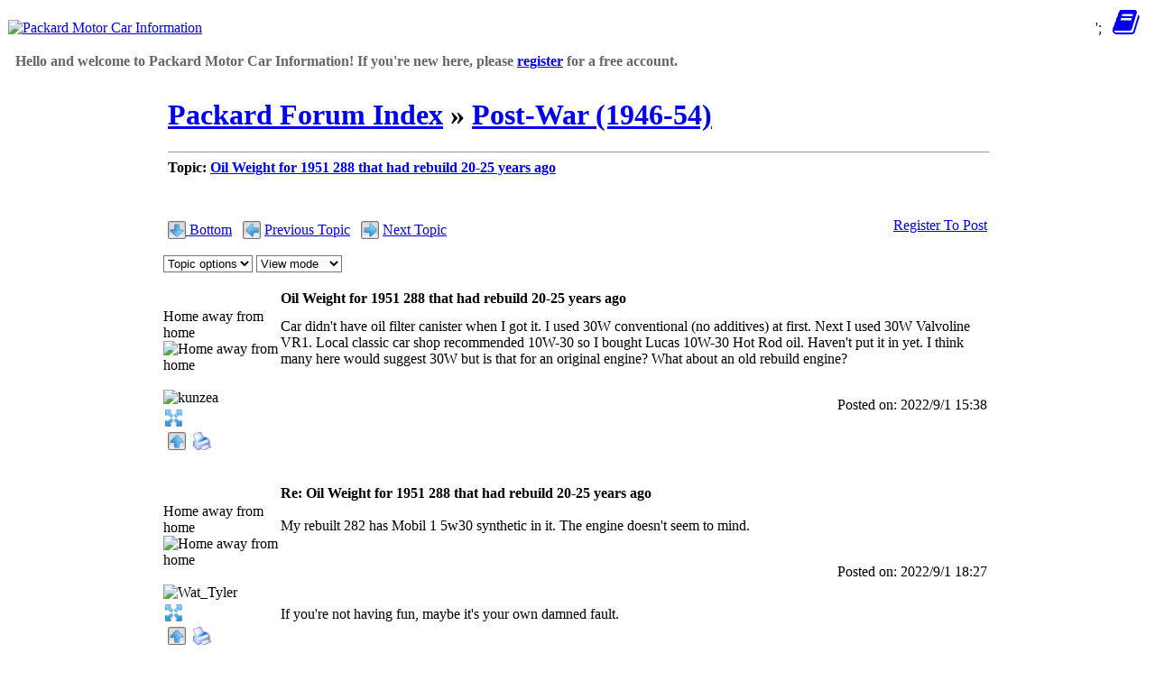

--- FILE ---
content_type: text/html; charset=UTF-8
request_url: https://packardinfo.com/xoops/html/modules/newbb/viewtopic.php?topic_id=25888&post_id=248637
body_size: 14304
content:
<!DOCTYPE html>
<html xmlns="http://www.w3.org/1999/xhtml" xml:lang="en" lang="en">
<head>
	
<meta id="viewport" name="viewport" content=" ">

<script type="text/javascript">
//mobile viewport hack
(function(){

  function apply_viewport(){
    if( /Android|webOS|iPhone|iPad|iPod|BlackBerry/i.test(navigator.userAgent)   ) {

      var ww = window.screen.width;
      var mw = 1024; // min width of site
      var ratio =  ww / mw; //calculate ratio
      var viewport_meta_tag = document.getElementById('viewport');
      if( ww < mw){ //smaller than minimum size
        viewport_meta_tag.setAttribute('content', 'width=device-width, initial-scale=' + ratio + ', user-scalable=yes');
      }
      else { //regular size
        viewport_meta_tag.setAttribute('content', 'width=device-width, initial-scale=1.0, user-scalable=yes');
      }
    }
  }

  //ok, i need to update viewport scale if screen dimentions changed
  window.addEventListener('resize', function(){
    apply_viewport();
  });

  apply_viewport();

}());
</script>
	
	
    <!-- Assign Theme name -->
        <!-- Title and meta -->
    <meta http-equiv="content-type" content="text/html; charset=UTF-8"/>
    <title>Re: Oil Weight for 1951 288 that had rebuild 20-25 years ago [Post-War (1946-54)] - Packard Motor Car Information</title>
    <meta name="robots" content="index,follow"/>
    <meta name="keywords" content="Risolone additive content. diesel example expensive grades higher lawnmower leaning lighter manufacturer mention mentioned, meritorious. motors original present reduced, sometimes specifications stock. toward wanting "/>
    <meta name="description" content="That lawnmower oil I mention is rated SJ which is the higher zinc content.  After SJ zinc was being reduced, so there is"/>
    <meta name="rating" content="general"/>
    <meta name="author" content="Packard Information (packardinfo.com)"/>
    <meta name="copyright" content="Copyright 2006-2025, PackardInfo.com All Rights Reserved"/>
    <meta name="generator" content="XOOPS"/>

	<link rel="preconnect" href="https://fonts.googleapis.com">
	<link rel="preconnect" href="https://fonts.gstatic.com" crossorigin>
	<link href="https://fonts.googleapis.com/css2?family=Special+Elite&display=swap" rel="stylesheet">
	<link href="https://unpkg.com/filepond@^4/dist/filepond.css" rel="stylesheet" />
	
    <!-- Rss -->
    <link rel="alternate" type="application/rss+xml" title="" href="https://packardinfo.com/xoops/html/backend.php"/>

    <!-- Favicon -->
    <link rel="shortcut icon" type="image/ico" href="https://packardinfo.com/xoops/html/themes/packardinfotheme/icons/favicon.ico?v3">
    <link rel="icon" type="image/png" href="https://packardinfo.com/xoops/html/icons/favicon.png?v3">
	<link rel="apple-touch-icon" sizes="180x180" href="https://packardinfo.com/xoops/html/themes/packardinfotheme/icons/apple-touch-icon.png">
    <link rel="icon" type="image/png" sizes="32x32" href="https://packardinfo.com/xoops/html/themes/packardinfotheme/icons/favicon-32x32.png">
    <link rel="icon" type="image/png" sizes="16x16" href="https://packardinfo.com/xoops/html/themes/packardinfotheme/icons/favicon-16x16.png">
    
    <!-- Sheet Css -->
    <link rel="stylesheet" type="text/css" media="all" title="Style sheet" href="https://packardinfo.com/xoops/html/xoops.css"/>
    <link rel="stylesheet" type="text/css" media="all" title="Style sheet" href="https://packardinfo.com/xoops/html/themes/packardinfotheme/style.css?v6"/>
    <!--[if lte IE 8]>
    <link rel="stylesheet" href="https://packardinfo.com/xoops/html/themes/packardinfotheme/styleIE8.css" type="text/css"/>
    <![endif]-->

    <!-- customized header contents -->
    <script src="https://packardinfo.com/xoops/html/include/xoops.js" type="text/javascript"></script>
<script type="text/javascript" src="https://packardinfo.com/xoops/html/class/textsanitizer/image/image.js"></script>
<script src="https://packardinfo.com/xoops/html/modules/newbb/templates/js/language/english/newbb_toggle.js" type="text/javascript"></script>
<script src="https://packardinfo.com/xoops/html/modules/newbb/templates/js/language/english/newbb_validation.js" type="text/javascript"></script>
<script type="text/javascript">
//<![CDATA[
var toggle_cookie="newbb_0IP52.15.255.202G";
//]]></script>
<link rel="stylesheet" href="https://packardinfo.com/xoops/html/language/english/style.css" type="text/css" />
<link rel="stylesheet" href="https://packardinfo.com/xoops/html/modules/newbb/templates/css/language/english/style.css" type="text/css" />
<link rel="stylesheet" href="https://packardinfo.com/xoops/html/media/font-awesome/css/font-awesome.min.css" type="text/css" />


</head>
<body id="newbb" class="en">

<!-- Start Header -->
<table style="border-spacing: 0px;">
    <tr id="header">
        <td id="headerlogo"><a href="https://packardinfo.com/xoops/html/" title="Packard Motor Car Information"><img src="https://packardinfo.com/xoops/html/themes/packardinfotheme/logo_normal.jpg" width="586" height="81" alt="Packard Motor Car Information"/></a></td>
         
		 <td > <span style="float: right;height: 45px;">
			 <a href="javascript:void(0);" class="icon" onclick="showNotifyMenu()" onmouseover="mouseOverBell()" onmouseout="mouseOutBell()" id="NotifyA"><i class="fa fa-bell fa-2x" id="NotifyBell" style="display:none;"></i></a>&nbsp;';
			
				 
			 
		<a href="javascript:void(0);" class="icon" onclick="showNavMenu()">
			<i class="fa fa-bars fa-2x" id="HBbutton" style="display: none"></i></a>&nbsp;
			<a href="javascript:void(0);" class="icon" onclick="show_hide_column( 2, false)"><i class="fa fa-book fa-2x"></i></a>&nbsp;&nbsp;</span>
			
			</td>
    </tr>
    <tr>
        <td id="headerbar" colspan="2" style="vertical-align: middle; height: 25px;"><div class="kevmod" style="color:#666666"><B>&nbsp; Hello and welcome to Packard Motor Car Information! If you're new here, please <a href="https://packardinfo.com/xoops/html/register.php">register</a> for a free account. &nbsp;</B></div>
			
		</td>
        			
    </tr>
	</table>
<!-- End header -->
<div class="kevmod" id="navtest" style="background-color:#E9E9E9; text-align: center; font-size: 14px; display: none">
	 
	
     <!-- start module menu loop -->
           		     <p><span style="display: inline-block; text-align: center"><a class="topnav" href="https://packardinfo.com/xoops/html/modules/newbb/" title="Forums">Forums</a></span>
                     <p><span style="display: inline-block; text-align: center"><a class="topnav" href="https://packardinfo.com/xoops/html/modules/archive/" title="Literature Archive">Literature Archive</a></span>
                     <p><span style="display: inline-block; text-align: center"><a class="topnav" href="https://packardinfo.com/xoops/html/modules/myalbum/" title="Photo Archive">Photo Archive</a></span>
                     <p><span style="display: inline-block; text-align: center"><a class="topnav" href="https://packardinfo.com/xoops/html/modules/modelinfo/" title="Model Information">Model Information</a></span>
                     <p><span style="display: inline-block; text-align: center"><a class="topnav" href="https://packardinfo.com/xoops/html/modules/decoder/" title="Packard Decoder">Packard Decoder</a></span>
                     <p><span style="display: inline-block; text-align: center"><a class="topnav" href="https://packardinfo.com/xoops/html/modules/serviceinfo/" title="Factory Service Index">Factory Service Index</a></span>
                     <p><span style="display: inline-block; text-align: center"><a class="topnav" href="https://packardinfo.com/xoops/html/modules/partslist/" title="Factory Parts List">Factory Parts List</a></span>
                     <p><span style="display: inline-block; text-align: center"><a class="topnav" href="https://packardinfo.com/xoops/html/modules/parts/" title="Parts Cross-Reference">Parts Cross-Reference</a></span>
                     <p><span style="display: inline-block; text-align: center"><a class="topnav" href="https://packardinfo.com/xoops/html/modules/paintxref/" title="Paint Cross-Reference">Paint Cross-Reference</a></span>
                     <p><span style="display: inline-block; text-align: center"><a class="topnav" href="https://packardinfo.com/xoops/html/modules/registry/" title="Vehicle Registry">Vehicle Registry</a></span>
                     <p><span style="display: inline-block; text-align: center"><a class="topnav" href="https://packardinfo.com/xoops/html/modules/dealer/" title="Dealership List">Dealership List</a></span>
                     <p><span style="display: inline-block; text-align: center"><a class="topnav" href="https://packardinfo.com/xoops/html/modules/directory/" title="Directory">Directory</a></span>
                     <p><span style="display: inline-block; text-align: center"><a class="topnav" href="https://packardinfo.com/xoops/html/modules/pm/" title="Private Messaging">Private Messaging</a></span>
                <!-- end module menu loop -->
			
			</div>
		
			
<table style="border-spacing: 0px;">
    <tr>
        <!-- Start left blocks loop -->
        		
		  <td id="leftcolumn" style="width: 170px; ">
                            <div class="blockTitle">Login</div>
<div class="blockContent"><div class="txtcenter">
    <form style="margin-top: 0;" action="https://packardinfo.com/xoops/html/user.php" method="post">
        Username: <br>
        <input type="text" name="uname" size="12" value="" maxlength="25"/><br>
        Password: <br>
        <input type="password" name="pass" size="12" maxlength="32"/><br>
                    <input type="checkbox" name="rememberme" value="On" class="formButton"/>
            Remember me
            <br>
                <br>
        <input type="hidden" name="xoops_redirect" value="/xoops/html/modules/newbb/viewtopic.php?topic_id=25888&amp;post_id=248637"/>
        <input type="hidden" name="op" value="login"/>
        <input type="submit" value="User Login"/><br>
        
    </form>
    <br>
    <a href="https://packardinfo.com/xoops/html/user.php#lost" title="Lost Password?">Lost Password?</a>
    <br><br>
    <a href="https://packardinfo.com/xoops/html/register.php" title="Register now!">Register now!</a>
</div></div>                            <div class="blockTitle">FAQ&#039;s</div>
<div class="blockContent"><a href="https://packardinfo.com/xoops/html/modules/newbb/viewforum.php?forum=14">Answers to Frequently Asked Questions</a></div>                            <div class="blockTitle">Main Menu</div>
<div class="blockContent">
	<div class="even">
  	  <a class="menuTop " href="https://packardinfo.com/xoops/html/" title="Home">Home</a>
	</div>
	
    <!-- start module menu loop -->
    	<div class="odd">
        <a class="menuMain maincurrent" href="https://packardinfo.com/xoops/html/modules/newbb/" title="Forums">Forums</a>
		
        	</div>
    	<div class="even">
        <a class="menuMain maincurrent" href="https://packardinfo.com/xoops/html/modules/archive/" title="Literature Archive">Literature Archive</a>
		
        	</div>
    	<div class="odd">
        <a class="menuMain maincurrent" href="https://packardinfo.com/xoops/html/modules/myalbum/" title="Photo Archive">Photo Archive</a>
		
        	</div>
    	<div class="even">
        <a class="menuMain maincurrent" href="https://packardinfo.com/xoops/html/modules/modelinfo/" title="Model Information">Model Information</a>
		
        	</div>
    	<div class="odd">
        <a class="menuMain maincurrent" href="https://packardinfo.com/xoops/html/modules/decoder/" title="Packard Decoder">Packard Decoder</a>
		
        	</div>
    	<div class="even">
        <a class="menuMain maincurrent" href="https://packardinfo.com/xoops/html/modules/serviceinfo/" title="Factory Service Index">Factory Service Index</a>
		
        	</div>
    	<div class="odd">
        <a class="menuMain maincurrent" href="https://packardinfo.com/xoops/html/modules/partslist/" title="Factory Parts List">Factory Parts List</a>
		
        	</div>
    	<div class="even">
        <a class="menuMain maincurrent" href="https://packardinfo.com/xoops/html/modules/parts/" title="Parts Cross-Reference">Parts Cross-Reference</a>
		
        	</div>
    	<div class="odd">
        <a class="menuMain maincurrent" href="https://packardinfo.com/xoops/html/modules/paintxref/" title="Paint Cross-Reference">Paint Cross-Reference</a>
		
        	</div>
    	<div class="even">
        <a class="menuMain maincurrent" href="https://packardinfo.com/xoops/html/modules/registry/" title="Vehicle Registry">Vehicle Registry</a>
		
        	</div>
    	<div class="odd">
        <a class="menuMain maincurrent" href="https://packardinfo.com/xoops/html/modules/dealer/" title="Dealership List">Dealership List</a>
		
        	</div>
    	<div class="even">
        <a class="menuMain maincurrent" href="https://packardinfo.com/xoops/html/modules/directory/" title="Directory">Directory</a>
		
        	</div>
    	<div class="odd">
        <a class="menuMain maincurrent" href="https://packardinfo.com/xoops/html/modules/extcal/" title="Upcoming Events">Upcoming Events</a>
		
        	</div>
    	
    <!-- end module menu loop --></div>                            <div class="blockTitle">Recent Forum Topics</div>
<div class="blockContent"><table class="outer" style="border-spacing: 1px; border: none">
    
                <tr class="even">
                        <td><a href="https://packardinfo.com/xoops/html/modules/newbb/viewtopic.php?topic_id=30516&amp;post_id=295495#forumpost295495"> 120B spark plugs</a></td>
        </tr>
            <tr class="odd">
                        <td><a href="https://packardinfo.com/xoops/html/modules/newbb/viewtopic.php?topic_id=26214&amp;post_id=295494#forumpost295494"> BigKev's 1937 115-C Convert…</a></td>
        </tr>
            <tr class="even">
                        <td><a href="https://packardinfo.com/xoops/html/modules/newbb/viewtopic.php?topic_id=30515&amp;post_id=295493#forumpost295493"> Aron&apos;s 1955 400</a></td>
        </tr>
            <tr class="odd">
                        <td><a href="https://packardinfo.com/xoops/html/modules/newbb/viewtopic.php?topic_id=30329&amp;post_id=295492#forumpost295492"> hph&apos;s 53 Clipper Deluxe</a></td>
        </tr>
            <tr class="even">
                        <td><a href="https://packardinfo.com/xoops/html/modules/newbb/viewtopic.php?topic_id=28975&amp;post_id=295483#forumpost295483"> Rusty McRustface - Misadven…</a></td>
        </tr>
            <tr class="odd">
                        <td><a href="https://packardinfo.com/xoops/html/modules/newbb/viewtopic.php?topic_id=30436&amp;post_id=295474#forumpost295474"> FOR SALE: 51-56 Door Handle…</a></td>
        </tr>
            <tr class="even">
                        <td><a href="https://packardinfo.com/xoops/html/modules/newbb/viewtopic.php?topic_id=12534&amp;post_id=295470#forumpost295470"> Various Online Packard Post…</a></td>
        </tr>
            <tr class="odd">
                        <td><a href="https://packardinfo.com/xoops/html/modules/newbb/viewtopic.php?topic_id=30558&amp;post_id=295467#forumpost295467"> ISO 1936 front license plat…</a></td>
        </tr>
            <tr class="even">
                        <td><a href="https://packardinfo.com/xoops/html/modules/newbb/viewtopic.php?topic_id=30524&amp;post_id=295464#forumpost295464"> transmission shifter fork i…</a></td>
        </tr>
            <tr class="odd">
                        <td><a href="https://packardinfo.com/xoops/html/modules/newbb/viewtopic.php?topic_id=24741&amp;post_id=295458#forumpost295458"> 56 Caribbean Convertible Re…</a></td>
        </tr>
    
    
</table>

</div>                            <div class="blockTitle">Who is Online</div>
<div class="blockContent"><strong>122</strong> user(s) are online (<strong>66</strong> user(s) are browsing <strong>Forums</strong>)
<br><br>
Members: 0
<br>
Guests: 122
<br><br>

<a href="javascript:openWithSelfMain('https://packardinfo.com/xoops/html/misc.php?action=showpopups&amp;type=online','Online',420,350);" title="more...">
    more...
</a></div>                            <div class="blockTitle">Helping out...</div>
<div class="blockContent"><small>PackardInfo is a free resource for Packard Owners that is completely supported by user donations. If you can help out, that would be great!</small>

<p>
<center><a href="https://www.paypal.com/donate?hosted_button_id=Q3MUTY37XPVTA"><img alt="Donate via PayPal" src="https://packardinfo.com/xoops/html/images/donateButton.png" title="Donate via PayPal" width="147" height="47" ></a></center>



</div>                            <div class="blockTitle">Video Content</div>
<div class="blockContent"><small>Visit PackardInfo.com YouTube Playlist</small>

<p>

<center><a href="https://youtube.com/playlist?list=PLdCsJcbik9YPVJHWHUhx9s0e6rtJ6DbGM"><img alt="Donate via PayPal" src="https://packardinfo.com/xoops/html/images/youtube.png" title="YouTube Playlist" width="48" height="34" ></a></center>



</div>                    </td>
                <!-- End left blocks loop -->

        <td id="centercolumn" style="width: auto">
            <!-- Display center blocks if any -->
                        <!-- End center top blocks loop -->

            <!-- Start content module page -->
                        <div id="content">
    <div class="forum_title">
       <div class="kevmod"><h1><a href="https://packardinfo.com/xoops/html/modules/newbb/index.php">Packard Forum Index</a> <span class="delimiter">&raquo;</span>
			<a href="https://packardinfo.com/xoops/html/modules/newbb/viewforum.php?forum=2">Post-War (1946-54)</a></h1></div>
			<hr class="align_left" width="99%" size="1">
			<strong>Topic: <a href="https://packardinfo.com/xoops/html/modules/newbb/viewtopic.php?topic_id=25888">Oil Weight for 1951 288 that had rebuild 20-25 years ago</a></strong> 			    </div>
	

<div class="clear"></div>
<br>





<div class="clear"></div>

    <div class="clear"></div>
<br>

<div style="padding: 5px;">
         <span class="icon_left">
                <a id="threadtop">
        </a><img src="https://packardinfo.com/xoops/html/modules/newbb/templates/images/icon/down.png" alt="Bottom" width="20" height="20" title="Bottom" align="middle" class='forum_icon' id=down ><a href="#threadbottom" style="vertical-align: -webkit-baseline-middle;"> Bottom</a>&nbsp;&nbsp;
        <img src="https://packardinfo.com/xoops/html/modules/newbb/templates/images/icon/previous.png" alt="Previous Topic" width="20" height="20" title="Previous Topic" align="middle" class='forum_icon' id=previous >&nbsp;<a href="https://packardinfo.com/xoops/html/modules/newbb/viewtopic.php?order=ASC&amp;topic_id=25888&amp;forum=2&amp;move=prev" style="vertical-align: -webkit-baseline-middle;">Previous Topic</a>&nbsp;&nbsp;
        <img src="https://packardinfo.com/xoops/html/modules/newbb/templates/images/icon/next.png" alt="Next Topic" width="20" height="20" title="Next Topic" align="middle" class='forum_icon' id=next >&nbsp;<a href="https://packardinfo.com/xoops/html/modules/newbb/viewtopic.php?order=ASC&amp;topic_id=25888&amp;forum=2&amp;move=next" style="vertical-align: -webkit-baseline-middle;">Next Topic</a>
    </span>
        <span class="icon_right">
&nbsp;&nbsp;<a href="https://packardinfo.com/xoops/html/user.php?xoops_redirect=/xoops/html/modules/newbb/viewtopic.php?topic_id=25888&amp;post_id=248637">Register To Post</a>
</span>
</div>
<div class="clear"></div>
<br>

<div>
    <div class="dropdown">
        <select name="topicoption" id="topicoption" onchange="if(this.options[this.selectedIndex].value.length >0 ) { window.document.location=this.options[this.selectedIndex].value;}">
            <option value="">Topic options</option>
                                </select>
                
        <select
                name="viewmode" id="viewmode"
                onchange="if(this.options[this.selectedIndex].value.length >0 ) { window.location=this.options[this.selectedIndex].value;}">
            <option value="">View mode</option>
                            <option value="https://packardinfo.com/xoops/html/modules/newbb/viewtopic.php?order=DESC&amp;status=$status&amp;topic_id=25888">Newest First</option>
                    </select>
                    </div>
        <div class="icon_right">
             </div>
</div>
<div class="clear"></div>
<br>




    <!-- START irmtfan assign forum_post_prefix smarty -->
    <!-- change the value to what you prefer. even value="" (no prefix) is acceptable -->
        <!-- it is the first time then add id=0 for recognizoing top of the topic to scroll when $post_id=0 (just $topic_id in the URL) -->
    <div id="forumpost0"></div>
<!-- END irmtfan assign forum_post_prefix smarty -->
<!-- irmtfan removed
-->
<table class="outer" cellpadding="0" cellspacing="0" border="0" width="100%" align="center" style="border-bottom-width: 0;">
    <tr>
        <!-- irmtfan hardcode removed align="left" -->
        <th style="width: 130px" class="left">
            <div class="ThreadUserName"><a href='https://packardinfo.com/xoops/html/userinfo.php?uid=85709'>kunzea</a></div>
        </th>
        <!-- irmtfan hardcode removed align="left" -->
        <th style="width: auto" class="left">
            <div class="comTitle">Oil Weight for 1951 288 that had rebuild 20-25 years ago</div>
        </th>
        <!-- irmtfan hardcode removed align="right" -->
        <th class="right">
            <!-- irmtfan hardcode removed style="float: right;" -->
            <div class="ThreadTitle">
                                    <!-- irmtfan add id for each post -->
                    <a id="forumpost247740" href="https://packardinfo.com/xoops/html/modules/newbb/viewtopic.php?topic_id=25888&post_id=247740#forumpost247740">#1</a>
                            </div>
        </th>
    </tr>
    <tr>
                <td style="width: 130px" class="odd" rowspan="2" valign="top">
                            <!-- START hacked by irmtfan rank_title -> rank.title -->
                <div class="comUserRankText"> Home away from home<br><img src="https://packardinfo.com/xoops/html/uploads/rank3dbf8eb1a72e7.gif" width="76" height="13" alt="Home away from home" ></div>
                <!-- END hacked by irmtfan -->

                                    <br>
					<img class="comUserImg" src="https://packardinfo.com/xoops/html/uploads/avatars/cavt621b7a15865df.jpeg"
					  width="119" height="71" style="max-width:120px; height: auto"					
                    alt="kunzea">
                                <br>
                                    <!-- irmtfan simplify onclick method (this.children[0] for IE7&8) - remove hardcode style="padding:2px;"-->
                    <span class="pointer"
                          onclick="ToggleBlockCategory('247740',(this.firstElementChild || this.children[0]) , 'https://packardinfo.com/xoops/html/modules/newbb/templates/images/icon/less.png', 'https://packardinfo.com/xoops/html/modules/newbb/templates/images/icon/more.png','Hide User information','See User information')">
                        <img src="https://packardinfo.com/xoops/html/modules/newbb/templates/images/icon/more.png" alt="See User information" width="20" height="20" title="See User information" align="middle" class='forum_icon' id=more >
                   </span>
                    <!-- irmtfan move semicolon -->
                    <div id="247740" style="display: none;">
                        <div class="comUserStat"><span class="comUserStatCaption">Joined:</span><br>2015/3/1 15:23<br><span class="comUserStatCaption">Last Login
                                :</span><br>1/10 19:42</div>
                        <!-- irmtfan add last_login -->
                                                    <div class="comUserStat"><span class="comUserStatCaption">From</span> Charleston, SC</div>
                                                                            <div class="comUserStat"><span class="comUserStatCaption">Group:</span>
                                 <br>Registered Users                            </div>
                                                <div class="comUserStat">
                            <span class="comUserStatCaption">Posts:</span>
                                                            <a href="https://packardinfo.com/xoops/html/modules/newbb/viewpost.php?uid=85709" title="All" target="_self">162</a>
                                                                                </div>
                                                                    </div>
                                    </td>

        <td colspan="2" class="even">
                        <div class="comText">Car didn't have oil filter canister when I got it.  I used 30W conventional (no additives) at first.  Next I used 30W Valvoline VR1.  Local classic car shop recommended 10W-30 so I bought Lucas 10W-30 Hot Rod oil.  Haven't put it in yet.  I think many here would suggest 30W but is that for an original engine?  What about an old rebuild engine?</div>
                        <div class="clear"></div>
            <br>
            <!-- irmtfan hardcode removed style="float: right; padding: 5px; margin-top: 10px;" -->
            <div class="post_ip">
                                                Posted on: 2022/9/1 15:38</div>
                                </td>
    </tr>

    <tr>
                <td colspan="2" class="odd" valign="bottom">
                                </td>
    </tr>

    <tr>
        <td colspan="3" class="foot">
            <table style="border: 0; padding: 0; margin: 0;">
                <tr>
                    <!--  irmtfan removed hardcode style="text-align:left;" -->
                    <td class="left">
                        &nbsp;<a href="#threadtop" title="Top"><img src="https://packardinfo.com/xoops/html/modules/newbb/templates/images/icon/up.png" alt="Top" width="20" height="20" title="Top" align="middle" class='forum_icon' id=up ></a>&nbsp;
                                                                                <!--  irmtfan add alt key -->
                            <a href="https://packardinfo.com/xoops/html/modules/newbb/print.php?form=2&amp;forum=2&amp;topic_id=25888&amp;post_id=247740" alt="Print" title="Print" target="_blank"> <img src="https://packardinfo.com/xoops/html/modules/newbb/templates/images/icon/printer.png" alt="Print" width="20" height="20" title="Print" align="middle" class='forum_icon' id=printer ></a>&nbsp;
                                                    <!--  irmtfan add alt key -->
                            <a href="&amp;post_id=247740" alt="" title="" > </a>&nbsp;
                                                    <!--  irmtfan add alt key -->
                            <a href="&amp;post_id=247740" alt="" title="" > </a><form name="frmReaction_247740" id="frmReaction_247740" style="display: inline; align-items: inherit; vertical-align: middle; padding-right: 2px; font-size: small;"><input type="hidden" name="SelectedReaction_247740" id="SelectedReaction_247740" value = "-1"><input type="hidden" name="ReactionValue_247740_0" id="SelectedReaction_247740_0" value = "0"><img alt="Like" title="Like" id="ReactIMG_247740_0" src="./assets/images/reaction/Like.png" style="vertical-align: -webkit-baseline-middle; padding-right: 2px;" hidden><input type="hidden" name="ReactionValue_247740_1" id="SelectedReaction_247740_1" value = "0"><img alt="Love" title="Love" id="ReactIMG_247740_1" src="./assets/images/reaction/Love.png" style="vertical-align: -webkit-baseline-middle; padding-right: 2px;" hidden><input type="hidden" name="ReactionValue_247740_2" id="SelectedReaction_247740_2" value = "0"><img alt="Hug" title="Hug" id="ReactIMG_247740_2" src="./assets/images/reaction/Hug.png" style="vertical-align: -webkit-baseline-middle; padding-right: 2px;" hidden><input type="hidden" name="ReactionValue_247740_3" id="SelectedReaction_247740_3" value = "0"><img alt="Laugh" title="Laugh" id="ReactIMG_247740_3" src="./assets/images/reaction/Laugh.png" style="vertical-align: -webkit-baseline-middle; padding-right: 2px;" hidden><input type="hidden" name="ReactionValue_247740_4" id="SelectedReaction_247740_4" value = "0"><img alt="Wow" title="Wow" id="ReactIMG_247740_4" src="./assets/images/reaction/Wow.png" style="vertical-align: -webkit-baseline-middle; padding-right: 2px;" hidden><input type="hidden" name="ReactionValue_247740_5" id="SelectedReaction_247740_5" value = "0"><img alt="Sad" title="Sad" id="ReactIMG_247740_5" src="./assets/images/reaction/Sad.png" style="vertical-align: -webkit-baseline-middle; padding-right: 2px;" hidden><input type="hidden" name="ReactionValue_247740_6" id="SelectedReaction_247740_6" value = "0"><img alt="Hate" title="Hate" id="ReactIMG_247740_6" src="./assets/images/reaction/Hate.png" style="vertical-align: -webkit-baseline-middle; padding-right: 2px;" hidden><input type="hidden" name="ReactionValue_247740_7" id="SelectedReaction_247740_7" value = "0"><img alt="Dislike" title="Dislike" id="ReactIMG_247740_7" src="./assets/images/reaction/Dislike.png" style="vertical-align: -webkit-baseline-middle; padding-right: 2px;" hidden><input type="hidden" name="ReactionValue_247740_8" id="SelectedReaction_247740_8" value = "0"><img alt="Thinking" title="Thinking" id="ReactIMG_247740_8" src="./assets/images/reaction/Thinking.png" style="vertical-align: -webkit-baseline-middle; padding-right: 2px;" hidden><input type="hidden" name="ReactionValue_247740_9" id="SelectedReaction_247740_9" value = "0"><img alt="MindBlown" title="MindBlown" id="ReactIMG_247740_9" src="./assets/images/reaction/MindBlown.png" style="vertical-align: -webkit-baseline-middle; padding-right: 2px;" hidden><a title="Show User Reactions" href="./class/ReactionUsers.php?itemID=247740" target="popup" onclick="window.open('./class/ReactionUsers.php?itemID=247740','popup','width=300,height=500'); return false;"><span id="ReactCount_247740" hidden>&nbsp;(<span id="ReactCountValue_247740">0</span>)</span></a></form>&nbsp;
                                                                    </td>
                    <!--  irmtfan removed hardcode style="text-align:right;" -->
                    <td class="right">
                        <!--  irmtfan if the post is not advertise -->
                                                                                                    <!--<a href="#threadtop" title="Top"> <img src="https://packardinfo.com/xoops/html/modules/newbb/templates/images/icon/up.png" alt="Top" width="20" height="20" title="Top" align="middle" class='forum_icon' id=up ></a>-->
                    </td>
                </tr>
            </table>
        </td>
    </tr>
</table>    <br>
    <br>
        <!-- START irmtfan assign forum_post_prefix smarty -->
    <!-- change the value to what you prefer. even value="" (no prefix) is acceptable -->
        <!-- it is the first time then add id=0 for recognizoing top of the topic to scroll when $post_id=0 (just $topic_id in the URL) -->
    <div id="forumpost0"></div>
<!-- END irmtfan assign forum_post_prefix smarty -->
<!-- irmtfan removed
-->
<table class="outer" cellpadding="0" cellspacing="0" border="0" width="100%" align="center" style="border-bottom-width: 0;">
    <tr>
        <!-- irmtfan hardcode removed align="left" -->
        <th style="width: 130px" class="left">
            <div class="ThreadUserName"><a href='https://packardinfo.com/xoops/html/userinfo.php?uid=224836'>Wat_Tyler</a></div>
        </th>
        <!-- irmtfan hardcode removed align="left" -->
        <th style="width: auto" class="left">
            <div class="comTitle">Re: Oil Weight for 1951 288 that had rebuild 20-25 years ago</div>
        </th>
        <!-- irmtfan hardcode removed align="right" -->
        <th class="right">
            <!-- irmtfan hardcode removed style="float: right;" -->
            <div class="ThreadTitle">
                                    <!-- irmtfan add id for each post -->
                    <a id="forumpost247763" href="https://packardinfo.com/xoops/html/modules/newbb/viewtopic.php?topic_id=25888&post_id=247763#forumpost247763">#2</a>
                            </div>
        </th>
    </tr>
    <tr>
                <td style="width: 130px" class="odd" rowspan="2" valign="top">
                            <!-- START hacked by irmtfan rank_title -> rank.title -->
                <div class="comUserRankText"> Home away from home<br><img src="https://packardinfo.com/xoops/html/uploads/rank3dbf8eb1a72e7.gif" width="76" height="13" alt="Home away from home" ></div>
                <!-- END hacked by irmtfan -->

                                    <br>
					<img class="comUserImg" src="https://packardinfo.com/xoops/html/uploads/avatars/cavt628a18b8c030c.jpg"
					  width="100" height="120" style="max-width:120px; height: auto"					
                    alt="Wat_Tyler">
                                <br>
                                    <!-- irmtfan simplify onclick method (this.children[0] for IE7&8) - remove hardcode style="padding:2px;"-->
                    <span class="pointer"
                          onclick="ToggleBlockCategory('247763',(this.firstElementChild || this.children[0]) , 'https://packardinfo.com/xoops/html/modules/newbb/templates/images/icon/less.png', 'https://packardinfo.com/xoops/html/modules/newbb/templates/images/icon/more.png','Hide User information','See User information')">
                        <img src="https://packardinfo.com/xoops/html/modules/newbb/templates/images/icon/more.png" alt="See User information" width="20" height="20" title="See User information" align="middle" class='forum_icon' id=more >
                   </span>
                    <!-- irmtfan move semicolon -->
                    <div id="247763" style="display: none;">
                        <div class="comUserStat"><span class="comUserStatCaption">Joined:</span><br>2021/2/13 20:41<br><span class="comUserStatCaption">Last Login
                                :</span><br>1/23 6:49</div>
                        <!-- irmtfan add last_login -->
                                                    <div class="comUserStat"><span class="comUserStatCaption">From</span> Southeast</div>
                                                                            <div class="comUserStat"><span class="comUserStatCaption">Group:</span>
                                 <br>Registered Users                            </div>
                                                <div class="comUserStat">
                            <span class="comUserStatCaption">Posts:</span>
                                                            <a href="https://packardinfo.com/xoops/html/modules/newbb/viewpost.php?uid=224836" title="All" target="_self">1069</a>
                                                                                </div>
                                                                    </div>
                                    </td>

        <td colspan="2" class="even">
                        <div class="comText">My rebuilt 282 has Mobil 1 5w30 synthetic in it. The engine doesn't seem to mind.</div>
                        <div class="clear"></div>
            <br>
            <!-- irmtfan hardcode removed style="float: right; padding: 5px; margin-top: 10px;" -->
            <div class="post_ip">
                                                Posted on: 2022/9/1 18:27</div>
                                </td>
    </tr>

    <tr>
                <td colspan="2" class="odd" valign="bottom">
                                        <div class="signature">
                    <!-- irmtfan hardcode removed hardcode ____________________<br> -->
                    If you're not having fun, maybe it's your own damned fault.
                </div>
                    </td>
    </tr>

    <tr>
        <td colspan="3" class="foot">
            <table style="border: 0; padding: 0; margin: 0;">
                <tr>
                    <!--  irmtfan removed hardcode style="text-align:left;" -->
                    <td class="left">
                        &nbsp;<a href="#threadtop" title="Top"><img src="https://packardinfo.com/xoops/html/modules/newbb/templates/images/icon/up.png" alt="Top" width="20" height="20" title="Top" align="middle" class='forum_icon' id=up ></a>&nbsp;
                                                                                <!--  irmtfan add alt key -->
                            <a href="https://packardinfo.com/xoops/html/modules/newbb/print.php?form=2&amp;forum=2&amp;topic_id=25888&amp;post_id=247763" alt="Print" title="Print" target="_blank"> <img src="https://packardinfo.com/xoops/html/modules/newbb/templates/images/icon/printer.png" alt="Print" width="20" height="20" title="Print" align="middle" class='forum_icon' id=printer ></a>&nbsp;
                                                    <!--  irmtfan add alt key -->
                            <a href="&amp;post_id=247763" alt="" title="" > </a>&nbsp;
                                                    <!--  irmtfan add alt key -->
                            <a href="&amp;post_id=247763" alt="" title="" > </a><form name="frmReaction_247763" id="frmReaction_247763" style="display: inline; align-items: inherit; vertical-align: middle; padding-right: 2px; font-size: small;"><input type="hidden" name="SelectedReaction_247763" id="SelectedReaction_247763" value = "-1"><input type="hidden" name="ReactionValue_247763_0" id="SelectedReaction_247763_0" value = "0"><img alt="Like" title="Like" id="ReactIMG_247763_0" src="./assets/images/reaction/Like.png" style="vertical-align: -webkit-baseline-middle; padding-right: 2px;" hidden><input type="hidden" name="ReactionValue_247763_1" id="SelectedReaction_247763_1" value = "0"><img alt="Love" title="Love" id="ReactIMG_247763_1" src="./assets/images/reaction/Love.png" style="vertical-align: -webkit-baseline-middle; padding-right: 2px;" hidden><input type="hidden" name="ReactionValue_247763_2" id="SelectedReaction_247763_2" value = "0"><img alt="Hug" title="Hug" id="ReactIMG_247763_2" src="./assets/images/reaction/Hug.png" style="vertical-align: -webkit-baseline-middle; padding-right: 2px;" hidden><input type="hidden" name="ReactionValue_247763_3" id="SelectedReaction_247763_3" value = "0"><img alt="Laugh" title="Laugh" id="ReactIMG_247763_3" src="./assets/images/reaction/Laugh.png" style="vertical-align: -webkit-baseline-middle; padding-right: 2px;" hidden><input type="hidden" name="ReactionValue_247763_4" id="SelectedReaction_247763_4" value = "0"><img alt="Wow" title="Wow" id="ReactIMG_247763_4" src="./assets/images/reaction/Wow.png" style="vertical-align: -webkit-baseline-middle; padding-right: 2px;" hidden><input type="hidden" name="ReactionValue_247763_5" id="SelectedReaction_247763_5" value = "0"><img alt="Sad" title="Sad" id="ReactIMG_247763_5" src="./assets/images/reaction/Sad.png" style="vertical-align: -webkit-baseline-middle; padding-right: 2px;" hidden><input type="hidden" name="ReactionValue_247763_6" id="SelectedReaction_247763_6" value = "0"><img alt="Hate" title="Hate" id="ReactIMG_247763_6" src="./assets/images/reaction/Hate.png" style="vertical-align: -webkit-baseline-middle; padding-right: 2px;" hidden><input type="hidden" name="ReactionValue_247763_7" id="SelectedReaction_247763_7" value = "0"><img alt="Dislike" title="Dislike" id="ReactIMG_247763_7" src="./assets/images/reaction/Dislike.png" style="vertical-align: -webkit-baseline-middle; padding-right: 2px;" hidden><input type="hidden" name="ReactionValue_247763_8" id="SelectedReaction_247763_8" value = "0"><img alt="Thinking" title="Thinking" id="ReactIMG_247763_8" src="./assets/images/reaction/Thinking.png" style="vertical-align: -webkit-baseline-middle; padding-right: 2px;" hidden><input type="hidden" name="ReactionValue_247763_9" id="SelectedReaction_247763_9" value = "0"><img alt="MindBlown" title="MindBlown" id="ReactIMG_247763_9" src="./assets/images/reaction/MindBlown.png" style="vertical-align: -webkit-baseline-middle; padding-right: 2px;" hidden><a title="Show User Reactions" href="./class/ReactionUsers.php?itemID=247763" target="popup" onclick="window.open('./class/ReactionUsers.php?itemID=247763','popup','width=300,height=500'); return false;"><span id="ReactCount_247763" hidden>&nbsp;(<span id="ReactCountValue_247763">0</span>)</span></a></form>&nbsp;
                                                                    </td>
                    <!--  irmtfan removed hardcode style="text-align:right;" -->
                    <td class="right">
                        <!--  irmtfan if the post is not advertise -->
                                                                                                    <!--<a href="#threadtop" title="Top"> <img src="https://packardinfo.com/xoops/html/modules/newbb/templates/images/icon/up.png" alt="Top" width="20" height="20" title="Top" align="middle" class='forum_icon' id=up ></a>-->
                    </td>
                </tr>
            </table>
        </td>
    </tr>
</table>    <br>
    <br>
        <!-- START irmtfan assign forum_post_prefix smarty -->
    <!-- change the value to what you prefer. even value="" (no prefix) is acceptable -->
        <!-- it is the first time then add id=0 for recognizoing top of the topic to scroll when $post_id=0 (just $topic_id in the URL) -->
    <div id="forumpost0"></div>
<!-- END irmtfan assign forum_post_prefix smarty -->
<!-- irmtfan removed
-->
<table class="outer" cellpadding="0" cellspacing="0" border="0" width="100%" align="center" style="border-bottom-width: 0;">
    <tr>
        <!-- irmtfan hardcode removed align="left" -->
        <th style="width: 130px" class="left">
            <div class="ThreadUserName"><a href='https://packardinfo.com/xoops/html/userinfo.php?uid=225076'>Pgh Ultramatic</a></div>
        </th>
        <!-- irmtfan hardcode removed align="left" -->
        <th style="width: auto" class="left">
            <div class="comTitle">Re: Oil Weight for 1951 288 that had rebuild 20-25 years ago</div>
        </th>
        <!-- irmtfan hardcode removed align="right" -->
        <th class="right">
            <!-- irmtfan hardcode removed style="float: right;" -->
            <div class="ThreadTitle">
                                    <!-- irmtfan add id for each post -->
                    <a id="forumpost247764" href="https://packardinfo.com/xoops/html/modules/newbb/viewtopic.php?topic_id=25888&post_id=247764#forumpost247764">#3</a>
                            </div>
        </th>
    </tr>
    <tr>
                <td style="width: 130px" class="odd" rowspan="2" valign="top">
                            <!-- START hacked by irmtfan rank_title -> rank.title -->
                <div class="comUserRankText"> Home away from home<br><img src="https://packardinfo.com/xoops/html/uploads/rank3dbf8eb1a72e7.gif" width="76" height="13" alt="Home away from home" ></div>
                <!-- END hacked by irmtfan -->

                                    <br>
					<img class="comUserImg" src="https://packardinfo.com/xoops/html/uploads/avatars/cavt675332b7a46ab.jpg"
					  width="120" height="64" style="max-width:120px; height: auto"					
                    alt="Pgh Ultramatic">
                                <br>
                                    <!-- irmtfan simplify onclick method (this.children[0] for IE7&8) - remove hardcode style="padding:2px;"-->
                    <span class="pointer"
                          onclick="ToggleBlockCategory('247764',(this.firstElementChild || this.children[0]) , 'https://packardinfo.com/xoops/html/modules/newbb/templates/images/icon/less.png', 'https://packardinfo.com/xoops/html/modules/newbb/templates/images/icon/more.png','Hide User information','See User information')">
                        <img src="https://packardinfo.com/xoops/html/modules/newbb/templates/images/icon/more.png" alt="See User information" width="20" height="20" title="See User information" align="middle" class='forum_icon' id=more >
                   </span>
                    <!-- irmtfan move semicolon -->
                    <div id="247764" style="display: none;">
                        <div class="comUserStat"><span class="comUserStatCaption">Joined:</span><br>2021/7/26 14:34<br><span class="comUserStatCaption">Last Login
                                :</span><br>Today 5:45</div>
                        <!-- irmtfan add last_login -->
                                                    <div class="comUserStat"><span class="comUserStatCaption">From</span> Pennsylvania</div>
                                                                            <div class="comUserStat"><span class="comUserStatCaption">Group:</span>
                                 <br>Registered Users                            </div>
                                                <div class="comUserStat">
                            <span class="comUserStatCaption">Posts:</span>
                                                            <a href="https://packardinfo.com/xoops/html/modules/newbb/viewpost.php?uid=225076" title="All" target="_self">4940</a>
                                                                                </div>
                                                                    </div>
                                    </td>

        <td colspan="2" class="even">
                        <div class="comText">Not actual advice, but I thought 15W40 seemed to be the most popular choice?</div>
                        <div class="clear"></div>
            <br>
            <!-- irmtfan hardcode removed style="float: right; padding: 5px; margin-top: 10px;" -->
            <div class="post_ip">
                                                Posted on: 2022/9/1 18:33</div>
                                </td>
    </tr>

    <tr>
                <td colspan="2" class="odd" valign="bottom">
                                        <div class="signature">
                    <!-- irmtfan hardcode removed hardcode ____________________<br> -->
                    <strong>1955 400</strong> | <a href="https://packardinfo.com/xoops/html/modules/registry/index.php?Action=view&ID=3810" rel="noopener external" title="">Registry</a> | <a href="https://packardinfo.com/xoops/html/modules/newbb/viewtopic.php?topic_id=25930" rel="noopener external" title="">Project Blog</a><br> <strong>1955 Clipper Deluxe</strong> | <a href="https://packardinfo.com/xoops/html/modules/registry/index.php?Action=view&ID=3648" rel="noopener external" title="">Registry</a> | <a href="https://packardinfo.com/xoops/html/modules/newbb/viewtopic.php?topic_id=24406" rel="noopener external" title="">Project Blog</a><br> <strong>1953 Clipper Deluxe</strong> | <a href="https://packardinfo.com/xoops/html/modules/registry/index.php?Action=view&ID=4195" rel="noopener external" title="">Registry</a> | <a href="https://packardinfo.com/xoops/html/modules/newbb/viewtopic.php?start=0&topic_id=30329&order=DESC&status=&mode=0" rel="noopener external" title="">Project Blog</a><br> <strong>1955 Clipper Super Panama</strong> | <a href="https://packardinfo.com/xoops/html/modules/registry/index.php?Action=view&ID=3988" rel="noopener external" title="">Registry</a><br> <strong>1955 Clipper Custom</strong> | <a href="https://packardinfo.com/xoops/html/modules/registry/index.php?Action=view&ID=4194" rel="noopener external" title="">Registry</a><br> Email (Parts/service inquiries only, please. Post all questions on the forum.)<br> <a href="mailto:service@ultramatic.info" title=""><a href="mailto:service@ultramatic.info" title="service@ultramatic.info">service@ultramatic.info</a></a>
                </div>
                    </td>
    </tr>

    <tr>
        <td colspan="3" class="foot">
            <table style="border: 0; padding: 0; margin: 0;">
                <tr>
                    <!--  irmtfan removed hardcode style="text-align:left;" -->
                    <td class="left">
                        &nbsp;<a href="#threadtop" title="Top"><img src="https://packardinfo.com/xoops/html/modules/newbb/templates/images/icon/up.png" alt="Top" width="20" height="20" title="Top" align="middle" class='forum_icon' id=up ></a>&nbsp;
                                                                                <!--  irmtfan add alt key -->
                            <a href="https://packardinfo.com/xoops/html/modules/newbb/print.php?form=2&amp;forum=2&amp;topic_id=25888&amp;post_id=247764" alt="Print" title="Print" target="_blank"> <img src="https://packardinfo.com/xoops/html/modules/newbb/templates/images/icon/printer.png" alt="Print" width="20" height="20" title="Print" align="middle" class='forum_icon' id=printer ></a>&nbsp;
                                                    <!--  irmtfan add alt key -->
                            <a href="&amp;post_id=247764" alt="" title="" > </a>&nbsp;
                                                    <!--  irmtfan add alt key -->
                            <a href="&amp;post_id=247764" alt="" title="" > </a><form name="frmReaction_247764" id="frmReaction_247764" style="display: inline; align-items: inherit; vertical-align: middle; padding-right: 2px; font-size: small;"><input type="hidden" name="SelectedReaction_247764" id="SelectedReaction_247764" value = "-1"><input type="hidden" name="ReactionValue_247764_0" id="SelectedReaction_247764_0" value = "0"><img alt="Like" title="Like" id="ReactIMG_247764_0" src="./assets/images/reaction/Like.png" style="vertical-align: -webkit-baseline-middle; padding-right: 2px;" hidden><input type="hidden" name="ReactionValue_247764_1" id="SelectedReaction_247764_1" value = "0"><img alt="Love" title="Love" id="ReactIMG_247764_1" src="./assets/images/reaction/Love.png" style="vertical-align: -webkit-baseline-middle; padding-right: 2px;" hidden><input type="hidden" name="ReactionValue_247764_2" id="SelectedReaction_247764_2" value = "0"><img alt="Hug" title="Hug" id="ReactIMG_247764_2" src="./assets/images/reaction/Hug.png" style="vertical-align: -webkit-baseline-middle; padding-right: 2px;" hidden><input type="hidden" name="ReactionValue_247764_3" id="SelectedReaction_247764_3" value = "0"><img alt="Laugh" title="Laugh" id="ReactIMG_247764_3" src="./assets/images/reaction/Laugh.png" style="vertical-align: -webkit-baseline-middle; padding-right: 2px;" hidden><input type="hidden" name="ReactionValue_247764_4" id="SelectedReaction_247764_4" value = "0"><img alt="Wow" title="Wow" id="ReactIMG_247764_4" src="./assets/images/reaction/Wow.png" style="vertical-align: -webkit-baseline-middle; padding-right: 2px;" hidden><input type="hidden" name="ReactionValue_247764_5" id="SelectedReaction_247764_5" value = "0"><img alt="Sad" title="Sad" id="ReactIMG_247764_5" src="./assets/images/reaction/Sad.png" style="vertical-align: -webkit-baseline-middle; padding-right: 2px;" hidden><input type="hidden" name="ReactionValue_247764_6" id="SelectedReaction_247764_6" value = "0"><img alt="Hate" title="Hate" id="ReactIMG_247764_6" src="./assets/images/reaction/Hate.png" style="vertical-align: -webkit-baseline-middle; padding-right: 2px;" hidden><input type="hidden" name="ReactionValue_247764_7" id="SelectedReaction_247764_7" value = "0"><img alt="Dislike" title="Dislike" id="ReactIMG_247764_7" src="./assets/images/reaction/Dislike.png" style="vertical-align: -webkit-baseline-middle; padding-right: 2px;" hidden><input type="hidden" name="ReactionValue_247764_8" id="SelectedReaction_247764_8" value = "0"><img alt="Thinking" title="Thinking" id="ReactIMG_247764_8" src="./assets/images/reaction/Thinking.png" style="vertical-align: -webkit-baseline-middle; padding-right: 2px;" hidden><input type="hidden" name="ReactionValue_247764_9" id="SelectedReaction_247764_9" value = "0"><img alt="MindBlown" title="MindBlown" id="ReactIMG_247764_9" src="./assets/images/reaction/MindBlown.png" style="vertical-align: -webkit-baseline-middle; padding-right: 2px;" hidden><a title="Show User Reactions" href="./class/ReactionUsers.php?itemID=247764" target="popup" onclick="window.open('./class/ReactionUsers.php?itemID=247764','popup','width=300,height=500'); return false;"><span id="ReactCount_247764" hidden>&nbsp;(<span id="ReactCountValue_247764">0</span>)</span></a></form>&nbsp;
                                                                    </td>
                    <!--  irmtfan removed hardcode style="text-align:right;" -->
                    <td class="right">
                        <!--  irmtfan if the post is not advertise -->
                                                                                                    <!--<a href="#threadtop" title="Top"> <img src="https://packardinfo.com/xoops/html/modules/newbb/templates/images/icon/up.png" alt="Top" width="20" height="20" title="Top" align="middle" class='forum_icon' id=up ></a>-->
                    </td>
                </tr>
            </table>
        </td>
    </tr>
</table>    <br>
    <br>
        <!-- START irmtfan assign forum_post_prefix smarty -->
    <!-- change the value to what you prefer. even value="" (no prefix) is acceptable -->
        <!-- it is the first time then add id=0 for recognizoing top of the topic to scroll when $post_id=0 (just $topic_id in the URL) -->
    <div id="forumpost0"></div>
<!-- END irmtfan assign forum_post_prefix smarty -->
<!-- irmtfan removed
-->
<table class="outer" cellpadding="0" cellspacing="0" border="0" width="100%" align="center" style="border-bottom-width: 0;">
    <tr>
        <!-- irmtfan hardcode removed align="left" -->
        <th style="width: 130px" class="left">
            <div class="ThreadUserName"><a href='https://packardinfo.com/xoops/html/userinfo.php?uid=373'>Tim Cole</a></div>
        </th>
        <!-- irmtfan hardcode removed align="left" -->
        <th style="width: auto" class="left">
            <div class="comTitle">Re: Oil Weight for 1951 288 that had rebuild 20-25 years ago</div>
        </th>
        <!-- irmtfan hardcode removed align="right" -->
        <th class="right">
            <!-- irmtfan hardcode removed style="float: right;" -->
            <div class="ThreadTitle">
                                    <!-- irmtfan add id for each post -->
                    <a id="forumpost247766" href="https://packardinfo.com/xoops/html/modules/newbb/viewtopic.php?topic_id=25888&post_id=247766#forumpost247766">#4</a>
                            </div>
        </th>
    </tr>
    <tr>
                <td style="width: 130px" class="odd" rowspan="2" valign="top">
                            <!-- START hacked by irmtfan rank_title -> rank.title -->
                <div class="comUserRankText"> Home away from home<br><img src="https://packardinfo.com/xoops/html/uploads/rank3dbf8eb1a72e7.gif" width="76" height="13" alt="Home away from home" ></div>
                <!-- END hacked by irmtfan -->

                                    <!-- irmtfan remove icon_path -->
                    <br>
					 <img class="comUserImg" src="https://packardinfo.com/xoops/html/uploads/blank.gif" width="120" height="120" style="max-width:120px; height: auto" alt="Tim Cole">
                    <!--<img src="https://packardinfo.com/xoops/html/modules/newbb/templates/images/icon/anonym.png" alt="" width="20" height="20" title="" align="middle" class='forum_icon' id=anonym >-->
                                <br>
                                    <!-- irmtfan simplify onclick method (this.children[0] for IE7&8) - remove hardcode style="padding:2px;"-->
                    <span class="pointer"
                          onclick="ToggleBlockCategory('247766',(this.firstElementChild || this.children[0]) , 'https://packardinfo.com/xoops/html/modules/newbb/templates/images/icon/less.png', 'https://packardinfo.com/xoops/html/modules/newbb/templates/images/icon/more.png','Hide User information','See User information')">
                        <img src="https://packardinfo.com/xoops/html/modules/newbb/templates/images/icon/more.png" alt="See User information" width="20" height="20" title="See User information" align="middle" class='forum_icon' id=more >
                   </span>
                    <!-- irmtfan move semicolon -->
                    <div id="247766" style="display: none;">
                        <div class="comUserStat"><span class="comUserStatCaption">Joined:</span><br>2007/10/28 9:49<br><span class="comUserStatCaption">Last Login
                                :</span><br>2025/7/3 8:53</div>
                        <!-- irmtfan add last_login -->
                                                                            <div class="comUserStat"><span class="comUserStatCaption">Group:</span>
                                 <br>Registered Users                            </div>
                                                <div class="comUserStat">
                            <span class="comUserStatCaption">Posts:</span>
                                                            <a href="https://packardinfo.com/xoops/html/modules/newbb/viewpost.php?uid=373" title="All" target="_self">2871</a>
                                                                                </div>
                                                                    </div>
                                    </td>

        <td colspan="2" class="even">
                        <div class="comText">Packard specified 20 weight oil, so 10w-30 should be fine.  I assume they recommended racing oil because of the higher zinc content.  Risolone offers an additive which might be cheaper than racing oil if you want the high zinc.  Heavy oils serve mostly to rob horsepower via taxing the oil pump.  I don't know if the valve springs in a 70 year old Packard are strong enough to benefit from the zinc.<br> <br> My lawnmower specifies 30w oil and I buy the B&S oil only because the engine doesn't have a liner and I haven't checked what is in the stuff.<br> <br> I do recommend dropping the oil pan because oil filters were an option.  Or you can buy a borescope from Harbor Freight and inspect it that way via the oil fill hole.</div>
                        <div class="clear"></div>
            <br>
            <!-- irmtfan hardcode removed style="float: right; padding: 5px; margin-top: 10px;" -->
            <div class="post_ip">
                                                Posted on: 2022/9/1 18:36</div>
                                </td>
    </tr>

    <tr>
                <td colspan="2" class="odd" valign="bottom">
                                </td>
    </tr>

    <tr>
        <td colspan="3" class="foot">
            <table style="border: 0; padding: 0; margin: 0;">
                <tr>
                    <!--  irmtfan removed hardcode style="text-align:left;" -->
                    <td class="left">
                        &nbsp;<a href="#threadtop" title="Top"><img src="https://packardinfo.com/xoops/html/modules/newbb/templates/images/icon/up.png" alt="Top" width="20" height="20" title="Top" align="middle" class='forum_icon' id=up ></a>&nbsp;
                                                                                <!--  irmtfan add alt key -->
                            <a href="https://packardinfo.com/xoops/html/modules/newbb/print.php?form=2&amp;forum=2&amp;topic_id=25888&amp;post_id=247766" alt="Print" title="Print" target="_blank"> <img src="https://packardinfo.com/xoops/html/modules/newbb/templates/images/icon/printer.png" alt="Print" width="20" height="20" title="Print" align="middle" class='forum_icon' id=printer ></a>&nbsp;
                                                    <!--  irmtfan add alt key -->
                            <a href="&amp;post_id=247766" alt="" title="" > </a>&nbsp;
                                                    <!--  irmtfan add alt key -->
                            <a href="&amp;post_id=247766" alt="" title="" > </a><form name="frmReaction_247766" id="frmReaction_247766" style="display: inline; align-items: inherit; vertical-align: middle; padding-right: 2px; font-size: small;"><input type="hidden" name="SelectedReaction_247766" id="SelectedReaction_247766" value = "-1"><input type="hidden" name="ReactionValue_247766_0" id="SelectedReaction_247766_0" value = "0"><img alt="Like" title="Like" id="ReactIMG_247766_0" src="./assets/images/reaction/Like.png" style="vertical-align: -webkit-baseline-middle; padding-right: 2px;" hidden><input type="hidden" name="ReactionValue_247766_1" id="SelectedReaction_247766_1" value = "0"><img alt="Love" title="Love" id="ReactIMG_247766_1" src="./assets/images/reaction/Love.png" style="vertical-align: -webkit-baseline-middle; padding-right: 2px;" hidden><input type="hidden" name="ReactionValue_247766_2" id="SelectedReaction_247766_2" value = "0"><img alt="Hug" title="Hug" id="ReactIMG_247766_2" src="./assets/images/reaction/Hug.png" style="vertical-align: -webkit-baseline-middle; padding-right: 2px;" hidden><input type="hidden" name="ReactionValue_247766_3" id="SelectedReaction_247766_3" value = "0"><img alt="Laugh" title="Laugh" id="ReactIMG_247766_3" src="./assets/images/reaction/Laugh.png" style="vertical-align: -webkit-baseline-middle; padding-right: 2px;" hidden><input type="hidden" name="ReactionValue_247766_4" id="SelectedReaction_247766_4" value = "0"><img alt="Wow" title="Wow" id="ReactIMG_247766_4" src="./assets/images/reaction/Wow.png" style="vertical-align: -webkit-baseline-middle; padding-right: 2px;" hidden><input type="hidden" name="ReactionValue_247766_5" id="SelectedReaction_247766_5" value = "0"><img alt="Sad" title="Sad" id="ReactIMG_247766_5" src="./assets/images/reaction/Sad.png" style="vertical-align: -webkit-baseline-middle; padding-right: 2px;" hidden><input type="hidden" name="ReactionValue_247766_6" id="SelectedReaction_247766_6" value = "0"><img alt="Hate" title="Hate" id="ReactIMG_247766_6" src="./assets/images/reaction/Hate.png" style="vertical-align: -webkit-baseline-middle; padding-right: 2px;" hidden><input type="hidden" name="ReactionValue_247766_7" id="SelectedReaction_247766_7" value = "0"><img alt="Dislike" title="Dislike" id="ReactIMG_247766_7" src="./assets/images/reaction/Dislike.png" style="vertical-align: -webkit-baseline-middle; padding-right: 2px;" hidden><input type="hidden" name="ReactionValue_247766_8" id="SelectedReaction_247766_8" value = "0"><img alt="Thinking" title="Thinking" id="ReactIMG_247766_8" src="./assets/images/reaction/Thinking.png" style="vertical-align: -webkit-baseline-middle; padding-right: 2px;" hidden><input type="hidden" name="ReactionValue_247766_9" id="SelectedReaction_247766_9" value = "0"><img alt="MindBlown" title="MindBlown" id="ReactIMG_247766_9" src="./assets/images/reaction/MindBlown.png" style="vertical-align: -webkit-baseline-middle; padding-right: 2px;" hidden><a title="Show User Reactions" href="./class/ReactionUsers.php?itemID=247766" target="popup" onclick="window.open('./class/ReactionUsers.php?itemID=247766','popup','width=300,height=500'); return false;"><span id="ReactCount_247766" hidden>&nbsp;(<span id="ReactCountValue_247766">0</span>)</span></a></form>&nbsp;
                                                                    </td>
                    <!--  irmtfan removed hardcode style="text-align:right;" -->
                    <td class="right">
                        <!--  irmtfan if the post is not advertise -->
                                                                                                    <!--<a href="#threadtop" title="Top"> <img src="https://packardinfo.com/xoops/html/modules/newbb/templates/images/icon/up.png" alt="Top" width="20" height="20" title="Top" align="middle" class='forum_icon' id=up ></a>-->
                    </td>
                </tr>
            </table>
        </td>
    </tr>
</table>    <br>
    <br>
        <!-- START irmtfan assign forum_post_prefix smarty -->
    <!-- change the value to what you prefer. even value="" (no prefix) is acceptable -->
        <!-- it is the first time then add id=0 for recognizoing top of the topic to scroll when $post_id=0 (just $topic_id in the URL) -->
    <div id="forumpost0"></div>
<!-- END irmtfan assign forum_post_prefix smarty -->
<!-- irmtfan removed
-->
<table class="outer" cellpadding="0" cellspacing="0" border="0" width="100%" align="center" style="border-bottom-width: 0;">
    <tr>
        <!-- irmtfan hardcode removed align="left" -->
        <th style="width: 130px" class="left">
            <div class="ThreadUserName"><a href='https://packardinfo.com/xoops/html/userinfo.php?uid=13733'>Fish&#039;n Jim</a></div>
        </th>
        <!-- irmtfan hardcode removed align="left" -->
        <th style="width: auto" class="left">
            <div class="comTitle">Re: Oil Weight for 1951 288 that had rebuild 20-25 years ago</div>
        </th>
        <!-- irmtfan hardcode removed align="right" -->
        <th class="right">
            <!-- irmtfan hardcode removed style="float: right;" -->
            <div class="ThreadTitle">
                                    <!-- irmtfan add id for each post -->
                    <a id="forumpost247873" href="https://packardinfo.com/xoops/html/modules/newbb/viewtopic.php?topic_id=25888&post_id=247873#forumpost247873">#5</a>
                            </div>
        </th>
    </tr>
    <tr>
                <td style="width: 130px" class="odd" rowspan="2" valign="top">
                            <!-- START hacked by irmtfan rank_title -> rank.title -->
                <div class="comUserRankText"> Home away from home<br><img src="https://packardinfo.com/xoops/html/uploads/rank3dbf8eb1a72e7.gif" width="76" height="13" alt="Home away from home" ></div>
                <!-- END hacked by irmtfan -->

                                    <br>
					<img class="comUserImg" src="https://packardinfo.com/xoops/html/uploads/avatars/cavt13733.jpg"
					  width="120" height="90" style="max-width:120px; height: auto"					
                    alt="Fish&#039;n Jim">
                                <br>
                                    <!-- irmtfan simplify onclick method (this.children[0] for IE7&8) - remove hardcode style="padding:2px;"-->
                    <span class="pointer"
                          onclick="ToggleBlockCategory('247873',(this.firstElementChild || this.children[0]) , 'https://packardinfo.com/xoops/html/modules/newbb/templates/images/icon/less.png', 'https://packardinfo.com/xoops/html/modules/newbb/templates/images/icon/more.png','Hide User information','See User information')">
                        <img src="https://packardinfo.com/xoops/html/modules/newbb/templates/images/icon/more.png" alt="See User information" width="20" height="20" title="See User information" align="middle" class='forum_icon' id=more >
                   </span>
                    <!-- irmtfan move semicolon -->
                    <div id="247873" style="display: none;">
                        <div class="comUserStat"><span class="comUserStatCaption">Joined:</span><br>2013/7/17 8:26<br><span class="comUserStatCaption">Last Login
                                :</span><br>2024/7/23 9:04</div>
                        <!-- irmtfan add last_login -->
                                                    <div class="comUserStat"><span class="comUserStatCaption">From</span> Clover, SC</div>
                                                                            <div class="comUserStat"><span class="comUserStatCaption">Group:</span>
                                 <br>Registered Users                            </div>
                                                <div class="comUserStat">
                            <span class="comUserStatCaption">Posts:</span>
                                                            <a href="https://packardinfo.com/xoops/html/modules/newbb/viewpost.php?uid=13733" title="All" target="_self">1227</a>
                                                                                </div>
                                                                    </div>
                                    </td>

        <td colspan="2" class="even">
                        <div class="comText">Tim's on it.<br> Do you mean it has a oil filter canister now but not when you obtained it or when rebuilt?<br> If yes, much ado about nothing, unless it's a partial and badly sludged up in there.<br> If you're running the BAJA or circle track with it, or driving it once a month around town in nice weather, different lube oil services.<br> We seem to take advice from sale people who's job it is to sell us up.  Hey, what's an extra buck or two for old betsy?<br> They didn't have detergent and viscosity additives that's why it was classified straight grade.  Viscosity measurement was in it's infancy in those days.<br> If one looks at the viscosity curves w. Temperature, not that big a difference between 20 and 50.  But higher affects flow and pressure requirements.  Worse is cold flow to the oil pump.  Starves the motor of lube until it warms up.<br> No way to tell what parts they used long ago in the rebuild.   Lots of material changes over the years require different lube specifications.</div>
                        <div class="clear"></div>
            <br>
            <!-- irmtfan hardcode removed style="float: right; padding: 5px; margin-top: 10px;" -->
            <div class="post_ip">
                                                Posted on: 2022/9/5 10:19</div>
                                </td>
    </tr>

    <tr>
                <td colspan="2" class="odd" valign="bottom">
                                </td>
    </tr>

    <tr>
        <td colspan="3" class="foot">
            <table style="border: 0; padding: 0; margin: 0;">
                <tr>
                    <!--  irmtfan removed hardcode style="text-align:left;" -->
                    <td class="left">
                        &nbsp;<a href="#threadtop" title="Top"><img src="https://packardinfo.com/xoops/html/modules/newbb/templates/images/icon/up.png" alt="Top" width="20" height="20" title="Top" align="middle" class='forum_icon' id=up ></a>&nbsp;
                                                                                <!--  irmtfan add alt key -->
                            <a href="https://packardinfo.com/xoops/html/modules/newbb/print.php?form=2&amp;forum=2&amp;topic_id=25888&amp;post_id=247873" alt="Print" title="Print" target="_blank"> <img src="https://packardinfo.com/xoops/html/modules/newbb/templates/images/icon/printer.png" alt="Print" width="20" height="20" title="Print" align="middle" class='forum_icon' id=printer ></a>&nbsp;
                                                    <!--  irmtfan add alt key -->
                            <a href="&amp;post_id=247873" alt="" title="" > </a>&nbsp;
                                                    <!--  irmtfan add alt key -->
                            <a href="&amp;post_id=247873" alt="" title="" > </a><form name="frmReaction_247873" id="frmReaction_247873" style="display: inline; align-items: inherit; vertical-align: middle; padding-right: 2px; font-size: small;"><input type="hidden" name="SelectedReaction_247873" id="SelectedReaction_247873" value = "-1"><input type="hidden" name="ReactionValue_247873_0" id="SelectedReaction_247873_0" value = "0"><img alt="Like" title="Like" id="ReactIMG_247873_0" src="./assets/images/reaction/Like.png" style="vertical-align: -webkit-baseline-middle; padding-right: 2px;" hidden><input type="hidden" name="ReactionValue_247873_1" id="SelectedReaction_247873_1" value = "0"><img alt="Love" title="Love" id="ReactIMG_247873_1" src="./assets/images/reaction/Love.png" style="vertical-align: -webkit-baseline-middle; padding-right: 2px;" hidden><input type="hidden" name="ReactionValue_247873_2" id="SelectedReaction_247873_2" value = "0"><img alt="Hug" title="Hug" id="ReactIMG_247873_2" src="./assets/images/reaction/Hug.png" style="vertical-align: -webkit-baseline-middle; padding-right: 2px;" hidden><input type="hidden" name="ReactionValue_247873_3" id="SelectedReaction_247873_3" value = "0"><img alt="Laugh" title="Laugh" id="ReactIMG_247873_3" src="./assets/images/reaction/Laugh.png" style="vertical-align: -webkit-baseline-middle; padding-right: 2px;" hidden><input type="hidden" name="ReactionValue_247873_4" id="SelectedReaction_247873_4" value = "0"><img alt="Wow" title="Wow" id="ReactIMG_247873_4" src="./assets/images/reaction/Wow.png" style="vertical-align: -webkit-baseline-middle; padding-right: 2px;" hidden><input type="hidden" name="ReactionValue_247873_5" id="SelectedReaction_247873_5" value = "0"><img alt="Sad" title="Sad" id="ReactIMG_247873_5" src="./assets/images/reaction/Sad.png" style="vertical-align: -webkit-baseline-middle; padding-right: 2px;" hidden><input type="hidden" name="ReactionValue_247873_6" id="SelectedReaction_247873_6" value = "0"><img alt="Hate" title="Hate" id="ReactIMG_247873_6" src="./assets/images/reaction/Hate.png" style="vertical-align: -webkit-baseline-middle; padding-right: 2px;" hidden><input type="hidden" name="ReactionValue_247873_7" id="SelectedReaction_247873_7" value = "0"><img alt="Dislike" title="Dislike" id="ReactIMG_247873_7" src="./assets/images/reaction/Dislike.png" style="vertical-align: -webkit-baseline-middle; padding-right: 2px;" hidden><input type="hidden" name="ReactionValue_247873_8" id="SelectedReaction_247873_8" value = "0"><img alt="Thinking" title="Thinking" id="ReactIMG_247873_8" src="./assets/images/reaction/Thinking.png" style="vertical-align: -webkit-baseline-middle; padding-right: 2px;" hidden><input type="hidden" name="ReactionValue_247873_9" id="SelectedReaction_247873_9" value = "0"><img alt="MindBlown" title="MindBlown" id="ReactIMG_247873_9" src="./assets/images/reaction/MindBlown.png" style="vertical-align: -webkit-baseline-middle; padding-right: 2px;" hidden><a title="Show User Reactions" href="./class/ReactionUsers.php?itemID=247873" target="popup" onclick="window.open('./class/ReactionUsers.php?itemID=247873','popup','width=300,height=500'); return false;"><span id="ReactCount_247873" hidden>&nbsp;(<span id="ReactCountValue_247873">0</span>)</span></a></form>&nbsp;
                                                                    </td>
                    <!--  irmtfan removed hardcode style="text-align:right;" -->
                    <td class="right">
                        <!--  irmtfan if the post is not advertise -->
                                                                                                    <!--<a href="#threadtop" title="Top"> <img src="https://packardinfo.com/xoops/html/modules/newbb/templates/images/icon/up.png" alt="Top" width="20" height="20" title="Top" align="middle" class='forum_icon' id=up ></a>-->
                    </td>
                </tr>
            </table>
        </td>
    </tr>
</table>    <br>
    <br>
        <!-- START irmtfan assign forum_post_prefix smarty -->
    <!-- change the value to what you prefer. even value="" (no prefix) is acceptable -->
        <!-- it is the first time then add id=0 for recognizoing top of the topic to scroll when $post_id=0 (just $topic_id in the URL) -->
    <div id="forumpost0"></div>
<!-- END irmtfan assign forum_post_prefix smarty -->
<!-- irmtfan removed
-->
<table class="outer" cellpadding="0" cellspacing="0" border="0" width="100%" align="center" style="border-bottom-width: 0;">
    <tr>
        <!-- irmtfan hardcode removed align="left" -->
        <th style="width: 130px" class="left">
            <div class="ThreadUserName"><a href='https://packardinfo.com/xoops/html/userinfo.php?uid=85709'>kunzea</a></div>
        </th>
        <!-- irmtfan hardcode removed align="left" -->
        <th style="width: auto" class="left">
            <div class="comTitle">Re: Oil Weight for 1951 288 that had rebuild 20-25 years ago</div>
        </th>
        <!-- irmtfan hardcode removed align="right" -->
        <th class="right">
            <!-- irmtfan hardcode removed style="float: right;" -->
            <div class="ThreadTitle">
                                    <!-- irmtfan add id for each post -->
                    <a id="forumpost247899" href="https://packardinfo.com/xoops/html/modules/newbb/viewtopic.php?topic_id=25888&post_id=247899#forumpost247899">#6</a>
                            </div>
        </th>
    </tr>
    <tr>
                <td style="width: 130px" class="odd" rowspan="2" valign="top">
                            <!-- START hacked by irmtfan rank_title -> rank.title -->
                <div class="comUserRankText"> Home away from home<br><img src="https://packardinfo.com/xoops/html/uploads/rank3dbf8eb1a72e7.gif" width="76" height="13" alt="Home away from home" ></div>
                <!-- END hacked by irmtfan -->

                                    <br>
					<img class="comUserImg" src="https://packardinfo.com/xoops/html/uploads/avatars/cavt621b7a15865df.jpeg"
					  width="119" height="71" style="max-width:120px; height: auto"					
                    alt="kunzea">
                                <br>
                                    <!-- irmtfan simplify onclick method (this.children[0] for IE7&8) - remove hardcode style="padding:2px;"-->
                    <span class="pointer"
                          onclick="ToggleBlockCategory('247899',(this.firstElementChild || this.children[0]) , 'https://packardinfo.com/xoops/html/modules/newbb/templates/images/icon/less.png', 'https://packardinfo.com/xoops/html/modules/newbb/templates/images/icon/more.png','Hide User information','See User information')">
                        <img src="https://packardinfo.com/xoops/html/modules/newbb/templates/images/icon/more.png" alt="See User information" width="20" height="20" title="See User information" align="middle" class='forum_icon' id=more >
                   </span>
                    <!-- irmtfan move semicolon -->
                    <div id="247899" style="display: none;">
                        <div class="comUserStat"><span class="comUserStatCaption">Joined:</span><br>2015/3/1 15:23<br><span class="comUserStatCaption">Last Login
                                :</span><br>1/10 19:42</div>
                        <!-- irmtfan add last_login -->
                                                    <div class="comUserStat"><span class="comUserStatCaption">From</span> Charleston, SC</div>
                                                                            <div class="comUserStat"><span class="comUserStatCaption">Group:</span>
                                 <br>Registered Users                            </div>
                                                <div class="comUserStat">
                            <span class="comUserStatCaption">Posts:</span>
                                                            <a href="https://packardinfo.com/xoops/html/modules/newbb/viewpost.php?uid=85709" title="All" target="_self">162</a>
                                                                                </div>
                                                                    </div>
                                    </td>

        <td colspan="2" class="even">
                        <div class="comText">It has a oil filter canister now but not when rebuilt.<br> <br> I drive it every day.  I've driven it 530 miles since I got it back from the transmission shop on 18 July.<br> <br> No sales person has been involved in the oil selection discussions.  I am inclined to follow the advise from the local "old school" engine mechanics in the shop that specializes in classic and antique cars.  That's where I got the 10W30 from.<br> <br> <br> I just now found out that the machine shop that rebuilt the motor is still in business but at another local location.  I'll see them tomorrow.</div>
                        <div class="clear"></div>
            <br>
            <!-- irmtfan hardcode removed style="float: right; padding: 5px; margin-top: 10px;" -->
            <div class="post_ip">
                                                Posted on: 2022/9/5 20:15</div>
                                </td>
    </tr>

    <tr>
                <td colspan="2" class="odd" valign="bottom">
                                </td>
    </tr>

    <tr>
        <td colspan="3" class="foot">
            <table style="border: 0; padding: 0; margin: 0;">
                <tr>
                    <!--  irmtfan removed hardcode style="text-align:left;" -->
                    <td class="left">
                        &nbsp;<a href="#threadtop" title="Top"><img src="https://packardinfo.com/xoops/html/modules/newbb/templates/images/icon/up.png" alt="Top" width="20" height="20" title="Top" align="middle" class='forum_icon' id=up ></a>&nbsp;
                                                                                <!--  irmtfan add alt key -->
                            <a href="https://packardinfo.com/xoops/html/modules/newbb/print.php?form=2&amp;forum=2&amp;topic_id=25888&amp;post_id=247899" alt="Print" title="Print" target="_blank"> <img src="https://packardinfo.com/xoops/html/modules/newbb/templates/images/icon/printer.png" alt="Print" width="20" height="20" title="Print" align="middle" class='forum_icon' id=printer ></a>&nbsp;
                                                    <!--  irmtfan add alt key -->
                            <a href="&amp;post_id=247899" alt="" title="" > </a>&nbsp;
                                                    <!--  irmtfan add alt key -->
                            <a href="&amp;post_id=247899" alt="" title="" > </a><form name="frmReaction_247899" id="frmReaction_247899" style="display: inline; align-items: inherit; vertical-align: middle; padding-right: 2px; font-size: small;"><input type="hidden" name="SelectedReaction_247899" id="SelectedReaction_247899" value = "-1"><input type="hidden" name="ReactionValue_247899_0" id="SelectedReaction_247899_0" value = "0"><img alt="Like" title="Like" id="ReactIMG_247899_0" src="./assets/images/reaction/Like.png" style="vertical-align: -webkit-baseline-middle; padding-right: 2px;" hidden><input type="hidden" name="ReactionValue_247899_1" id="SelectedReaction_247899_1" value = "0"><img alt="Love" title="Love" id="ReactIMG_247899_1" src="./assets/images/reaction/Love.png" style="vertical-align: -webkit-baseline-middle; padding-right: 2px;" hidden><input type="hidden" name="ReactionValue_247899_2" id="SelectedReaction_247899_2" value = "0"><img alt="Hug" title="Hug" id="ReactIMG_247899_2" src="./assets/images/reaction/Hug.png" style="vertical-align: -webkit-baseline-middle; padding-right: 2px;" hidden><input type="hidden" name="ReactionValue_247899_3" id="SelectedReaction_247899_3" value = "0"><img alt="Laugh" title="Laugh" id="ReactIMG_247899_3" src="./assets/images/reaction/Laugh.png" style="vertical-align: -webkit-baseline-middle; padding-right: 2px;" hidden><input type="hidden" name="ReactionValue_247899_4" id="SelectedReaction_247899_4" value = "0"><img alt="Wow" title="Wow" id="ReactIMG_247899_4" src="./assets/images/reaction/Wow.png" style="vertical-align: -webkit-baseline-middle; padding-right: 2px;" hidden><input type="hidden" name="ReactionValue_247899_5" id="SelectedReaction_247899_5" value = "0"><img alt="Sad" title="Sad" id="ReactIMG_247899_5" src="./assets/images/reaction/Sad.png" style="vertical-align: -webkit-baseline-middle; padding-right: 2px;" hidden><input type="hidden" name="ReactionValue_247899_6" id="SelectedReaction_247899_6" value = "0"><img alt="Hate" title="Hate" id="ReactIMG_247899_6" src="./assets/images/reaction/Hate.png" style="vertical-align: -webkit-baseline-middle; padding-right: 2px;" hidden><input type="hidden" name="ReactionValue_247899_7" id="SelectedReaction_247899_7" value = "0"><img alt="Dislike" title="Dislike" id="ReactIMG_247899_7" src="./assets/images/reaction/Dislike.png" style="vertical-align: -webkit-baseline-middle; padding-right: 2px;" hidden><input type="hidden" name="ReactionValue_247899_8" id="SelectedReaction_247899_8" value = "0"><img alt="Thinking" title="Thinking" id="ReactIMG_247899_8" src="./assets/images/reaction/Thinking.png" style="vertical-align: -webkit-baseline-middle; padding-right: 2px;" hidden><input type="hidden" name="ReactionValue_247899_9" id="SelectedReaction_247899_9" value = "0"><img alt="MindBlown" title="MindBlown" id="ReactIMG_247899_9" src="./assets/images/reaction/MindBlown.png" style="vertical-align: -webkit-baseline-middle; padding-right: 2px;" hidden><a title="Show User Reactions" href="./class/ReactionUsers.php?itemID=247899" target="popup" onclick="window.open('./class/ReactionUsers.php?itemID=247899','popup','width=300,height=500'); return false;"><span id="ReactCount_247899" hidden>&nbsp;(<span id="ReactCountValue_247899">0</span>)</span></a></form>&nbsp;
                                                                    </td>
                    <!--  irmtfan removed hardcode style="text-align:right;" -->
                    <td class="right">
                        <!--  irmtfan if the post is not advertise -->
                                                                                                    <!--<a href="#threadtop" title="Top"> <img src="https://packardinfo.com/xoops/html/modules/newbb/templates/images/icon/up.png" alt="Top" width="20" height="20" title="Top" align="middle" class='forum_icon' id=up ></a>-->
                    </td>
                </tr>
            </table>
        </td>
    </tr>
</table>    <br>
    <br>
        <!-- START irmtfan assign forum_post_prefix smarty -->
    <!-- change the value to what you prefer. even value="" (no prefix) is acceptable -->
        <!-- it is the first time then add id=0 for recognizoing top of the topic to scroll when $post_id=0 (just $topic_id in the URL) -->
    <div id="forumpost0"></div>
<!-- END irmtfan assign forum_post_prefix smarty -->
<!-- irmtfan removed
-->
<table class="outer" cellpadding="0" cellspacing="0" border="0" width="100%" align="center" style="border-bottom-width: 0;">
    <tr>
        <!-- irmtfan hardcode removed align="left" -->
        <th style="width: 130px" class="left">
            <div class="ThreadUserName"><a href='https://packardinfo.com/xoops/html/userinfo.php?uid=225728'>Redhexagon</a></div>
        </th>
        <!-- irmtfan hardcode removed align="left" -->
        <th style="width: auto" class="left">
            <div class="comTitle">Re: Oil Weight for 1951 288 that had rebuild 20-25 years ago</div>
        </th>
        <!-- irmtfan hardcode removed align="right" -->
        <th class="right">
            <!-- irmtfan hardcode removed style="float: right;" -->
            <div class="ThreadTitle">
                                    <!-- irmtfan add id for each post -->
                    <a id="forumpost248626" href="https://packardinfo.com/xoops/html/modules/newbb/viewtopic.php?topic_id=25888&post_id=248626#forumpost248626">#7</a>
                            </div>
        </th>
    </tr>
    <tr>
                <td style="width: 130px" class="odd" rowspan="2" valign="top">
                            <!-- START hacked by irmtfan rank_title -> rank.title -->
                <div class="comUserRankText"> Just can&#039;t stay away<br><img src="https://packardinfo.com/xoops/html/uploads/rank3dbf8ea81e642.gif" width="76" height="13" alt="Just can&#039;t stay away" ></div>
                <!-- END hacked by irmtfan -->

                                    <br>
					<img class="comUserImg" src="https://packardinfo.com/xoops/html/uploads/avatars/cavt6305d977b09d6.jpg"
					  width="110" height="110" style="max-width:120px; height: auto"					
                    alt="Redhexagon">
                                <br>
                                    <!-- irmtfan simplify onclick method (this.children[0] for IE7&8) - remove hardcode style="padding:2px;"-->
                    <span class="pointer"
                          onclick="ToggleBlockCategory('248626',(this.firstElementChild || this.children[0]) , 'https://packardinfo.com/xoops/html/modules/newbb/templates/images/icon/less.png', 'https://packardinfo.com/xoops/html/modules/newbb/templates/images/icon/more.png','Hide User information','See User information')">
                        <img src="https://packardinfo.com/xoops/html/modules/newbb/templates/images/icon/more.png" alt="See User information" width="20" height="20" title="See User information" align="middle" class='forum_icon' id=more >
                   </span>
                    <!-- irmtfan move semicolon -->
                    <div id="248626" style="display: none;">
                        <div class="comUserStat"><span class="comUserStatCaption">Joined:</span><br>2022/8/22 1:11<br><span class="comUserStatCaption">Last Login
                                :</span><br>2025/1/20 22:41</div>
                        <!-- irmtfan add last_login -->
                                                    <div class="comUserStat"><span class="comUserStatCaption">From</span> Flagstaff, Arizona </div>
                                                                            <div class="comUserStat"><span class="comUserStatCaption">Group:</span>
                                 <br>Registered Users                            </div>
                                                <div class="comUserStat">
                            <span class="comUserStatCaption">Posts:</span>
                                                            <a href="https://packardinfo.com/xoops/html/modules/newbb/viewpost.php?uid=225728" title="All" target="_self">67</a>
                                                                                </div>
                                                                    </div>
                                    </td>

        <td colspan="2" class="even">
                        <div class="comText">Packard indeed recommended SAE 20 in warm weather. <br> <br> SAE 10w-30 is thinner at 32*F than SAE 20, and thicker at 212*F than SAE 20. <br> <br> In other words: SAE 10w-30 protects your engine better in both hot and cold than SAE 20. <br> <br> It's not just for winter use, either. SAE 10w-30 is the same as SAE 20 at around 100*F. It's thinner below that, and thicker above it. That means 10w-30 will flow quicker when you start your engine on a 70*F Sunday morning.</div>
                        <div class="clear"></div>
            <br>
            <!-- irmtfan hardcode removed style="float: right; padding: 5px; margin-top: 10px;" -->
            <div class="post_ip">
                                                Posted on: 2022/9/26 0:46</div>
                                </td>
    </tr>

    <tr>
                <td colspan="2" class="odd" valign="bottom">
                                        <div class="signature">
                    <!-- irmtfan hardcode removed hardcode ____________________<br> -->
                    1955 Patrician.  
                </div>
                    </td>
    </tr>

    <tr>
        <td colspan="3" class="foot">
            <table style="border: 0; padding: 0; margin: 0;">
                <tr>
                    <!--  irmtfan removed hardcode style="text-align:left;" -->
                    <td class="left">
                        &nbsp;<a href="#threadtop" title="Top"><img src="https://packardinfo.com/xoops/html/modules/newbb/templates/images/icon/up.png" alt="Top" width="20" height="20" title="Top" align="middle" class='forum_icon' id=up ></a>&nbsp;
                                                                                <!--  irmtfan add alt key -->
                            <a href="https://packardinfo.com/xoops/html/modules/newbb/print.php?form=2&amp;forum=2&amp;topic_id=25888&amp;post_id=248626" alt="Print" title="Print" target="_blank"> <img src="https://packardinfo.com/xoops/html/modules/newbb/templates/images/icon/printer.png" alt="Print" width="20" height="20" title="Print" align="middle" class='forum_icon' id=printer ></a>&nbsp;
                                                    <!--  irmtfan add alt key -->
                            <a href="&amp;post_id=248626" alt="" title="" > </a>&nbsp;
                                                    <!--  irmtfan add alt key -->
                            <a href="&amp;post_id=248626" alt="" title="" > </a><form name="frmReaction_248626" id="frmReaction_248626" style="display: inline; align-items: inherit; vertical-align: middle; padding-right: 2px; font-size: small;"><input type="hidden" name="SelectedReaction_248626" id="SelectedReaction_248626" value = "-1"><input type="hidden" name="ReactionValue_248626_0" id="SelectedReaction_248626_0" value = "0"><img alt="Like" title="Like" id="ReactIMG_248626_0" src="./assets/images/reaction/Like.png" style="vertical-align: -webkit-baseline-middle; padding-right: 2px;" hidden><input type="hidden" name="ReactionValue_248626_1" id="SelectedReaction_248626_1" value = "0"><img alt="Love" title="Love" id="ReactIMG_248626_1" src="./assets/images/reaction/Love.png" style="vertical-align: -webkit-baseline-middle; padding-right: 2px;" hidden><input type="hidden" name="ReactionValue_248626_2" id="SelectedReaction_248626_2" value = "0"><img alt="Hug" title="Hug" id="ReactIMG_248626_2" src="./assets/images/reaction/Hug.png" style="vertical-align: -webkit-baseline-middle; padding-right: 2px;" hidden><input type="hidden" name="ReactionValue_248626_3" id="SelectedReaction_248626_3" value = "0"><img alt="Laugh" title="Laugh" id="ReactIMG_248626_3" src="./assets/images/reaction/Laugh.png" style="vertical-align: -webkit-baseline-middle; padding-right: 2px;" hidden><input type="hidden" name="ReactionValue_248626_4" id="SelectedReaction_248626_4" value = "0"><img alt="Wow" title="Wow" id="ReactIMG_248626_4" src="./assets/images/reaction/Wow.png" style="vertical-align: -webkit-baseline-middle; padding-right: 2px;" hidden><input type="hidden" name="ReactionValue_248626_5" id="SelectedReaction_248626_5" value = "0"><img alt="Sad" title="Sad" id="ReactIMG_248626_5" src="./assets/images/reaction/Sad.png" style="vertical-align: -webkit-baseline-middle; padding-right: 2px;" hidden><input type="hidden" name="ReactionValue_248626_6" id="SelectedReaction_248626_6" value = "0"><img alt="Hate" title="Hate" id="ReactIMG_248626_6" src="./assets/images/reaction/Hate.png" style="vertical-align: -webkit-baseline-middle; padding-right: 2px;" hidden><input type="hidden" name="ReactionValue_248626_7" id="SelectedReaction_248626_7" value = "0"><img alt="Dislike" title="Dislike" id="ReactIMG_248626_7" src="./assets/images/reaction/Dislike.png" style="vertical-align: -webkit-baseline-middle; padding-right: 2px;" hidden><input type="hidden" name="ReactionValue_248626_8" id="SelectedReaction_248626_8" value = "0"><img alt="Thinking" title="Thinking" id="ReactIMG_248626_8" src="./assets/images/reaction/Thinking.png" style="vertical-align: -webkit-baseline-middle; padding-right: 2px;" hidden><input type="hidden" name="ReactionValue_248626_9" id="SelectedReaction_248626_9" value = "0"><img alt="MindBlown" title="MindBlown" id="ReactIMG_248626_9" src="./assets/images/reaction/MindBlown.png" style="vertical-align: -webkit-baseline-middle; padding-right: 2px;" hidden><a title="Show User Reactions" href="./class/ReactionUsers.php?itemID=248626" target="popup" onclick="window.open('./class/ReactionUsers.php?itemID=248626','popup','width=300,height=500'); return false;"><span id="ReactCount_248626" hidden>&nbsp;(<span id="ReactCountValue_248626">0</span>)</span></a></form>&nbsp;
                                                                    </td>
                    <!--  irmtfan removed hardcode style="text-align:right;" -->
                    <td class="right">
                        <!--  irmtfan if the post is not advertise -->
                                                                                                    <!--<a href="#threadtop" title="Top"> <img src="https://packardinfo.com/xoops/html/modules/newbb/templates/images/icon/up.png" alt="Top" width="20" height="20" title="Top" align="middle" class='forum_icon' id=up ></a>-->
                    </td>
                </tr>
            </table>
        </td>
    </tr>
</table>    <br>
    <br>
        <!-- START irmtfan assign forum_post_prefix smarty -->
    <!-- change the value to what you prefer. even value="" (no prefix) is acceptable -->
        <!-- it is the first time then add id=0 for recognizoing top of the topic to scroll when $post_id=0 (just $topic_id in the URL) -->
    <div id="forumpost0"></div>
<!-- END irmtfan assign forum_post_prefix smarty -->
<!-- irmtfan removed
-->
<table class="outer" cellpadding="0" cellspacing="0" border="0" width="100%" align="center" style="border-bottom-width: 0;">
    <tr>
        <!-- irmtfan hardcode removed align="left" -->
        <th style="width: 130px" class="left">
            <div class="ThreadUserName"><a href='https://packardinfo.com/xoops/html/userinfo.php?uid=373'>Tim Cole</a></div>
        </th>
        <!-- irmtfan hardcode removed align="left" -->
        <th style="width: auto" class="left">
            <div class="comTitle">Re: Oil Weight for 1951 288 that had rebuild 20-25 years ago</div>
        </th>
        <!-- irmtfan hardcode removed align="right" -->
        <th class="right">
            <!-- irmtfan hardcode removed style="float: right;" -->
            <div class="ThreadTitle">
                                    <!-- irmtfan add id for each post -->
                    <a id="forumpost248637" href="https://packardinfo.com/xoops/html/modules/newbb/viewtopic.php?topic_id=25888&post_id=248637#forumpost248637">#8</a>
                            </div>
        </th>
    </tr>
    <tr>
                <td style="width: 130px" class="odd" rowspan="2" valign="top">
                            <!-- START hacked by irmtfan rank_title -> rank.title -->
                <div class="comUserRankText"> Home away from home<br><img src="https://packardinfo.com/xoops/html/uploads/rank3dbf8eb1a72e7.gif" width="76" height="13" alt="Home away from home" ></div>
                <!-- END hacked by irmtfan -->

                                    <!-- irmtfan remove icon_path -->
                    <br>
					 <img class="comUserImg" src="https://packardinfo.com/xoops/html/uploads/blank.gif" width="120" height="120" style="max-width:120px; height: auto" alt="Tim Cole">
                    <!--<img src="https://packardinfo.com/xoops/html/modules/newbb/templates/images/icon/anonym.png" alt="" width="20" height="20" title="" align="middle" class='forum_icon' id=anonym >-->
                                <br>
                                    <!-- irmtfan simplify onclick method (this.children[0] for IE7&8) - remove hardcode style="padding:2px;"-->
                    <span class="pointer"
                          onclick="ToggleBlockCategory('248637',(this.firstElementChild || this.children[0]) , 'https://packardinfo.com/xoops/html/modules/newbb/templates/images/icon/less.png', 'https://packardinfo.com/xoops/html/modules/newbb/templates/images/icon/more.png','Hide User information','See User information')">
                        <img src="https://packardinfo.com/xoops/html/modules/newbb/templates/images/icon/more.png" alt="See User information" width="20" height="20" title="See User information" align="middle" class='forum_icon' id=more >
                   </span>
                    <!-- irmtfan move semicolon -->
                    <div id="248637" style="display: none;">
                        <div class="comUserStat"><span class="comUserStatCaption">Joined:</span><br>2007/10/28 9:49<br><span class="comUserStatCaption">Last Login
                                :</span><br>2025/7/3 8:53</div>
                        <!-- irmtfan add last_login -->
                                                                            <div class="comUserStat"><span class="comUserStatCaption">Group:</span>
                                 <br>Registered Users                            </div>
                                                <div class="comUserStat">
                            <span class="comUserStatCaption">Posts:</span>
                                                            <a href="https://packardinfo.com/xoops/html/modules/newbb/viewpost.php?uid=373" title="All" target="_self">2871</a>
                                                                                </div>
                                                                    </div>
                                    </td>

        <td colspan="2" class="even">
                        <div class="comText">That lawnmower oil I mention is rated SJ which is the higher zinc content.  After SJ zinc was being reduced, so there is an example of a manufacturer wanting the zinc.<br> <br> Thus, given how expensive those motors are leaning toward original specifications is meritorious.<br> <br> As mentioned, Risolone sells a zinc additive for oils rated higher than SJ.  At present those diesel oils have higher zinc, but the lighter grades sometimes are hard to find in stock.</div>
                        <div class="clear"></div>
            <br>
            <!-- irmtfan hardcode removed style="float: right; padding: 5px; margin-top: 10px;" -->
            <div class="post_ip">
                                                Posted on: 2022/9/26 11:00</div>
                                </td>
    </tr>

    <tr>
                <td colspan="2" class="odd" valign="bottom">
                                </td>
    </tr>

    <tr>
        <td colspan="3" class="foot">
            <table style="border: 0; padding: 0; margin: 0;">
                <tr>
                    <!--  irmtfan removed hardcode style="text-align:left;" -->
                    <td class="left">
                        &nbsp;<a href="#threadtop" title="Top"><img src="https://packardinfo.com/xoops/html/modules/newbb/templates/images/icon/up.png" alt="Top" width="20" height="20" title="Top" align="middle" class='forum_icon' id=up ></a>&nbsp;
                                                                                <!--  irmtfan add alt key -->
                            <a href="https://packardinfo.com/xoops/html/modules/newbb/print.php?form=2&amp;forum=2&amp;topic_id=25888&amp;post_id=248637" alt="Print" title="Print" target="_blank"> <img src="https://packardinfo.com/xoops/html/modules/newbb/templates/images/icon/printer.png" alt="Print" width="20" height="20" title="Print" align="middle" class='forum_icon' id=printer ></a>&nbsp;
                                                    <!--  irmtfan add alt key -->
                            <a href="&amp;post_id=248637" alt="" title="" > </a>&nbsp;
                                                    <!--  irmtfan add alt key -->
                            <a href="&amp;post_id=248637" alt="" title="" > </a><form name="frmReaction_248637" id="frmReaction_248637" style="display: inline; align-items: inherit; vertical-align: middle; padding-right: 2px; font-size: small;"><input type="hidden" name="SelectedReaction_248637" id="SelectedReaction_248637" value = "-1"><input type="hidden" name="ReactionValue_248637_0" id="SelectedReaction_248637_0" value = "0"><img alt="Like" title="Like" id="ReactIMG_248637_0" src="./assets/images/reaction/Like.png" style="vertical-align: -webkit-baseline-middle; padding-right: 2px;" hidden><input type="hidden" name="ReactionValue_248637_1" id="SelectedReaction_248637_1" value = "0"><img alt="Love" title="Love" id="ReactIMG_248637_1" src="./assets/images/reaction/Love.png" style="vertical-align: -webkit-baseline-middle; padding-right: 2px;" hidden><input type="hidden" name="ReactionValue_248637_2" id="SelectedReaction_248637_2" value = "0"><img alt="Hug" title="Hug" id="ReactIMG_248637_2" src="./assets/images/reaction/Hug.png" style="vertical-align: -webkit-baseline-middle; padding-right: 2px;" hidden><input type="hidden" name="ReactionValue_248637_3" id="SelectedReaction_248637_3" value = "0"><img alt="Laugh" title="Laugh" id="ReactIMG_248637_3" src="./assets/images/reaction/Laugh.png" style="vertical-align: -webkit-baseline-middle; padding-right: 2px;" hidden><input type="hidden" name="ReactionValue_248637_4" id="SelectedReaction_248637_4" value = "0"><img alt="Wow" title="Wow" id="ReactIMG_248637_4" src="./assets/images/reaction/Wow.png" style="vertical-align: -webkit-baseline-middle; padding-right: 2px;" hidden><input type="hidden" name="ReactionValue_248637_5" id="SelectedReaction_248637_5" value = "0"><img alt="Sad" title="Sad" id="ReactIMG_248637_5" src="./assets/images/reaction/Sad.png" style="vertical-align: -webkit-baseline-middle; padding-right: 2px;" hidden><input type="hidden" name="ReactionValue_248637_6" id="SelectedReaction_248637_6" value = "0"><img alt="Hate" title="Hate" id="ReactIMG_248637_6" src="./assets/images/reaction/Hate.png" style="vertical-align: -webkit-baseline-middle; padding-right: 2px;" hidden><input type="hidden" name="ReactionValue_248637_7" id="SelectedReaction_248637_7" value = "0"><img alt="Dislike" title="Dislike" id="ReactIMG_248637_7" src="./assets/images/reaction/Dislike.png" style="vertical-align: -webkit-baseline-middle; padding-right: 2px;" hidden><input type="hidden" name="ReactionValue_248637_8" id="SelectedReaction_248637_8" value = "0"><img alt="Thinking" title="Thinking" id="ReactIMG_248637_8" src="./assets/images/reaction/Thinking.png" style="vertical-align: -webkit-baseline-middle; padding-right: 2px;" hidden><input type="hidden" name="ReactionValue_248637_9" id="SelectedReaction_248637_9" value = "0"><img alt="MindBlown" title="MindBlown" id="ReactIMG_248637_9" src="./assets/images/reaction/MindBlown.png" style="vertical-align: -webkit-baseline-middle; padding-right: 2px;" hidden><a title="Show User Reactions" href="./class/ReactionUsers.php?itemID=248637" target="popup" onclick="window.open('./class/ReactionUsers.php?itemID=248637','popup','width=300,height=500'); return false;"><span id="ReactCount_248637" hidden>&nbsp;(<span id="ReactCountValue_248637">0</span>)</span></a></form>&nbsp;
                                                                    </td>
                    <!--  irmtfan removed hardcode style="text-align:right;" -->
                    <td class="right">
                        <!--  irmtfan if the post is not advertise -->
                                                                                                    <!--<a href="#threadtop" title="Top"> <img src="https://packardinfo.com/xoops/html/modules/newbb/templates/images/icon/up.png" alt="Top" width="20" height="20" title="Top" align="middle" class='forum_icon' id=up ></a>-->
                    </td>
                </tr>
            </table>
        </td>
    </tr>
</table>    <br>
    <br>
    

<br>
<div class="forum_header">
    <div class="forum_title">
        <a href="https://packardinfo.com/xoops/html/modules/newbb/index.php">Board index</a>
        <span class="delimiter">&raquo;</span>
        <a href="https://packardinfo.com/xoops/html/modules/newbb/index.php?cat=1">Discussion</a>
                <span class="delimiter">&raquo;</span>
        <a href="https://packardinfo.com/xoops/html/modules/newbb/viewforum.php?forum=2">Post-War (1946-54)</a>
        <span class="delimiter">&raquo;</span>
        <strong><a href="https://packardinfo.com/xoops/html/modules/newbb/viewtopic.php?topic_id=25888">Oil Weight for 1951 288 that had rebuild 20-25 years ago</a></strong>     </div>
</div>
<div class="clear"></div>
<br>

<div>
    <div class="left">
                <a id="threadbottom"></a><img src="https://packardinfo.com/xoops/html/modules/newbb/templates/images/icon/up.png" alt="Top" width="20" height="20" title="Top" align="middle" class='forum_icon' id=up ><a href="#threadtop" style="vertical-align: -webkit-baseline-middle;">Top</a>&nbsp;&nbsp;<img src="https://packardinfo.com/xoops/html/modules/newbb/templates/images/icon/previous.png" alt="Previous Topic" width="20" height="20" title="Previous Topic" align="middle" class='forum_icon' id=previous >&nbsp;<a
                href="https://packardinfo.com/xoops/html/modules/newbb/viewtopic.php?viewmode=flat&amp;order=ASC&amp;topic_id=25888&amp;forum=2&amp;move=prev" style="vertical-align: -webkit-baseline-middle;">Previous Topic</a>&nbsp;&nbsp;<img src="https://packardinfo.com/xoops/html/modules/newbb/templates/images/icon/next.png" alt="Next Topic" width="20" height="20" title="Next Topic" align="middle" class='forum_icon' id=next >
        &nbsp;<a href="https://packardinfo.com/xoops/html/modules/newbb/viewtopic.php?viewmode=flat&amp;order=ASC&amp;topic_id=25888&amp;forum=2&amp;move=next" style="vertical-align: -webkit-baseline-middle;">Next Topic</a>
    </div>
        <div class="icon_right">
             </div>
</div>
<div class="clear"></div>
<br>

<div class="left" style="padding: 5px;">
    &nbsp;&nbsp;<a href="https://packardinfo.com/xoops/html/user.php?xoops_redirect=/xoops/html/modules/newbb/viewtopic.php?topic_id=25888&amp;post_id=248637">Register To Post</a>
</div>
<div class="clear"></div>
<br>
<br>



<div>
        <div class="icon_left">
            </div>
        <div class="icon_right">
        <form action="https://packardinfo.com/xoops/html/modules/newbb/search.php" method="get">
            <input name="term" id="term" type="text" size="15">
            <input type="hidden" name="forum" id="forum" value="2">
            <input type="hidden" name="sortby" id="sortby" value="p.post_time desc">
            <input type="hidden" name="since" id="since" value="">
            <input type="hidden" name="action" id="action" value="yes">
            <input type="hidden" name="searchin" id="searchin" value="both">
            <input type="submit" class="formButton" value="Search"><br>
            [<a href="https://packardinfo.com/xoops/html/modules/newbb/search.php">Advanced Search</a>]
        </form>
        <br>
        
    </div>
</div>
<div class="clear"></div>
<br>


<script type="text/javascript">
    if (document.body.scrollIntoView && window.location.href.indexOf('#') == -1) {
        var el = xoopsGetElementById('248637');
        if (el) {
            el.scrollIntoView(true);
        }
    }
</script><script src="https://ajax.googleapis.com/ajax/libs/jquery/2.1.1/jquery.min.js"></script><script src="https://maxcdn.bootstrapcdn.com/bootstrap/3.2.0/js/bootstrap.min.js"></script><script src="./include/ReactionFunctions.js?v2"></script><script type="text/javascript" src="https://packardinfo.com/xoops/html/include/hideshowcol.js?v3"></script><script type="text/javascript" src="https://packardinfo.com/xoops/html/include/SetNotifyIcon.js?v11"></script><script type="text/javascript" src="https://packardinfo.com/xoops/html/include/ShowPopup.js?v1"></script><script type="text/javascript">
			 		 IconBtn.style.display = "none";
		//IconBtn.classList.remove("fa-pulse");
			</script></div>
                        <!-- End content module -->

            <!-- Start center bottom blocks loop -->
                        <table style="border-spacing: 0px;">
                                <tr>
                    <td id="bottomCcolumn" colspan="2">
                                                <div style="padding: 5px;">
    <fieldset>
                <div class="blockContent"><div><center><small><b> - Logged-in users will not see the following Adverts. Please Join (it's free) and Donate to help support the website - </b></small></center><center><hr color="#EBEBEB" size="2" width="100%"></center>
				<div style="border:none; text-align: center; width: 100%; background-color: #FFFFFF">
				
			<script async src="https://pagead2.googlesyndication.com/pagead/js/adsbygoogle.js?client=ca-pub-2327032553341545"
				     crossorigin="anonymous"></script>
				<!-- BottomBanner -->
				<ins class="adsbygoogle"
				     style="display:block;"
				     data-ad-client="ca-pub-2327032553341545"
				     data-ad-slot="7395843168"
				     data-ad-format="auto"
				     data-full-width-responsive="true"></ins>
				<script>
				     (adsbygoogle = window.adsbygoogle || []).push({});
				</script>
</div><center><hr color="#EBEBEB" size="2" width="100%"></center><center><small><b> - This above Google Ad-Sense Advert helps fund the cost of providing this free resource - </b></small></center></div></div>
    </fieldset>
</div>                                            </td>
                </tr>
                
                            </table>
                        <!-- End center bottom blocks loop -->
        </td>

        <!-- Start right blocks loop -->
                <td id="rightcolumn" style="width: 170px">
                            <div class="blockTitle">Search</div>
<div class="blockContent"><div class="txtcenter">
    <form style="margin-top: 0;" action="https://packardinfo.com/xoops/html/search.php" method="get">
        <input type="text" name="query" size="14" />
        <input type="hidden" name="action" value="results" /> 
        <input type="submit" value="Go" style="font-size: 10px; border-radius: 4px; font-weight: bold;" />
    </form>
    <a href="https://packardinfo.com/xoops/html/search.php" title="Advanced Search">Advanced Search</a>
</div></div>                            <div class="blockTitle">Photo of the Day</div>
<div class="blockContent"><table width='100%' cellspacing='0' cellpadding='0' border='0'>
  
        		  <tr>
        <td align='center' style='margin:0;padding:5px 0;'>
            <a href="https://packardinfo.com/xoops/html/modules/myalbum/photo.php?lid=1676&amp;cid=55"><img
                        src="https://packardinfo.com/xoops/html/uploads/thumbs/1676.JPG" 
                        alt="IMG_0156" title="IMG_0156"
               ></a>
        </td>
		
    </tr>
       
          
</table></div>                            <div class="blockTitle">Recent Photos</div>
<div class="blockContent"><table style="width: 100%; border-spacing: 0px; padding: 0px; border: 0px;">
  
        		  <tr>
        <td style='margin:0;padding:5px 0; text-align: center;'>
            <a href="https://packardinfo.com/xoops/html/modules/myalbum/photo.php?lid=21961&amp;cid=58">Hypalon Top Sample</a>
            (01/22/2026)<br>
            <a href="https://packardinfo.com/xoops/html/modules/myalbum/photo.php?lid=21961&amp;cid=58"><img
                        src="https://packardinfo.com/xoops/html/uploads/thumbs/21961.jpg" 
                        alt="Hypalon Top Sample" title="Hypalon Top Sample"></a>
        </td>
		  </tr>
		  
        		  <tr>
        <td style='margin:0;padding:5px 0; text-align: center;'>
            <a href="https://packardinfo.com/xoops/html/modules/myalbum/photo.php?lid=21960&amp;cid=58">Hypalon Top Sample</a>
            (01/22/2026)<br>
            <a href="https://packardinfo.com/xoops/html/modules/myalbum/photo.php?lid=21960&amp;cid=58"><img
                        src="https://packardinfo.com/xoops/html/uploads/thumbs/21960.jpg" 
                        alt="Hypalon Top Sample" title="Hypalon Top Sample"></a>
        </td>
		  </tr>
		  
        		  <tr>
        <td style='margin:0;padding:5px 0; text-align: center;'>
            <a href="https://packardinfo.com/xoops/html/modules/myalbum/photo.php?lid=21954&amp;cid=57">water pump weep hol...</a>
            (01/21/2026)<br>
            <a href="https://packardinfo.com/xoops/html/modules/myalbum/photo.php?lid=21954&amp;cid=57"><img
                        src="https://packardinfo.com/xoops/html/uploads/thumbs/21954.png" 
                        alt="water pump weep hol..." title="water pump weep hol..."></a>
        </td>
		  </tr>
		  
        		  <tr>
        <td style='margin:0;padding:5px 0; text-align: center;'>
            <a href="https://packardinfo.com/xoops/html/modules/myalbum/photo.php?lid=21923&amp;cid=68">31.414 1951-56 B-Pi...</a>
            (01/14/2026)<br>
            <a href="https://packardinfo.com/xoops/html/modules/myalbum/photo.php?lid=21923&amp;cid=68"><img
                        src="https://packardinfo.com/xoops/html/uploads/thumbs/21923.jpg" 
                        alt="31.414 1951-56 B-Pi..." title="31.414 1951-56 B-Pi..."></a>
        </td>
		  </tr>
		  
           
</table></div>                            <div class="blockTitle">Recent Registry</div>
<div class="blockContent"><table class="outer" style="border-spacing: 1px; border:none;">
	        <tr class="even">
                        <td style="text-align: center"><a href="https://packardinfo.com/xoops/html/modules/registry/index.php?Action=view&ID=4208">1940 Touring Sedan<br /><img src="https://packardinfo.com/xoops/html/uploads/registry/../../uploads/registry/../../uploads/registry/227608_phpaDAWbv_sm.jpg"  width="500" height="375"  alt="1940 Touring Sedan" title="View 1940 Touring Sedan" style="max-width: 140px; height: auto; padding-top: 5px;"></a></td>
         </tr>
		          <tr class="odd">
                        <td style="text-align: center"><a href="https://packardinfo.com/xoops/html/modules/registry/index.php?Action=view&ID=4207">1936 Business Coupe<br /><img src="https://packardinfo.com/xoops/html/uploads/registry/../../uploads/registry/../../uploads/registry/227695_phpoPft96_sm.jpg"  width="500" height="375"  alt="1936 Business Coupe" title="View 1936 Business Coupe" style="max-width: 140px; height: auto; padding-top: 5px;"></a></td>
         </tr>
		          <tr class="even">
                        <td style="text-align: center"><a href="https://packardinfo.com/xoops/html/modules/registry/index.php?Action=view&ID=4206">1955 Four Hundred Hardtop Coupe<br /><img src="https://packardinfo.com/xoops/html/uploads/registry/../../uploads/registry/../../uploads/registry/227441_phpU86geu_sm.jpg"  width="158" height="281"  alt="1955 Four Hundred Hardtop Coupe" title="View 1955 Four Hundred Hardtop Coupe" style="max-width: 140px; height: auto; padding-top: 5px;"></a></td>
         </tr>
		  </table></div>                            <div class="blockTitle">Upcoming Events</div>
<div class="blockContent"><table class="outer" style="border-spacing: 1px; border:none;">
         <tr class="even">
          <td style="text-align: center">
			<a href="https://packardinfo.com/xoops/html/modules/extcal/event.php?event=4"
               title="South Pacific Packard Club 2026 Rally">South Pacific Packard Club 2026 Rally
            </a>
			 <br>
			<small>
            03/22/2026
             - 03/28/2026
                <br>
                       </small>
		 </td>
    </tr>
         <tr class="odd">
          <td style="text-align: center">
			<a href="https://packardinfo.com/xoops/html/modules/extcal/event.php?event=9"
               title="47th Annual Texas Packard Meet Salado, Texas April 9-12, 2026">47th Annual Texas Packard Meet Salado, Texas April 9-12, 2026
            </a>
			 <br>
			<small>
            04/09/2026
             - 04/12/2026
                <br>
                       </small>
		 </td>
    </tr>
         <tr class="even">
          <td style="text-align: center">
			<a href="https://packardinfo.com/xoops/html/modules/extcal/event.php?event=11"
               title="15th Packard Euro Meeting - Switzerland">15th Packard Euro Meeting - Switzerland
            </a>
			 <br>
			<small>
            06/25/2026
             - 06/28/2026
                <br>
                       </small>
		 </td>
    </tr>
    </table></div>                    </td>
                <!-- End right blocks loop -->


        <!-- =============================== Start Footer blocks loop ===============================  -->
                <!-- ===============================  End Footer blocks loop =============================== -->

    </tr>
</table>

<!-- Start footer -->
<table style="border-spacing: 0px;">
    <tr id="footerbar">
        <td><div class="kevmod" style="font-size: xx-small;">Website Comments or Questions?? <a href="https://packardinfo.com/xoops/html/modules/newbb/viewtopic.php?post_id=171738#forumpost171738">Click Here</a> Copyright 2006-2025, PackardInfo.com All Rights Reserved</div></td>
    </tr>
</table>
<!-- End footer -->
<!--{xo-logger-output}-->
</body>
</html>

--- FILE ---
content_type: text/html; charset=utf-8
request_url: https://www.google.com/recaptcha/api2/aframe
body_size: 266
content:
<!DOCTYPE HTML><html><head><meta http-equiv="content-type" content="text/html; charset=UTF-8"></head><body><script nonce="l8hE9lI56eyUj0Kcf53JNA">/** Anti-fraud and anti-abuse applications only. See google.com/recaptcha */ try{var clients={'sodar':'https://pagead2.googlesyndication.com/pagead/sodar?'};window.addEventListener("message",function(a){try{if(a.source===window.parent){var b=JSON.parse(a.data);var c=clients[b['id']];if(c){var d=document.createElement('img');d.src=c+b['params']+'&rc='+(localStorage.getItem("rc::a")?sessionStorage.getItem("rc::b"):"");window.document.body.appendChild(d);sessionStorage.setItem("rc::e",parseInt(sessionStorage.getItem("rc::e")||0)+1);localStorage.setItem("rc::h",'1769360851638');}}}catch(b){}});window.parent.postMessage("_grecaptcha_ready", "*");}catch(b){}</script></body></html>